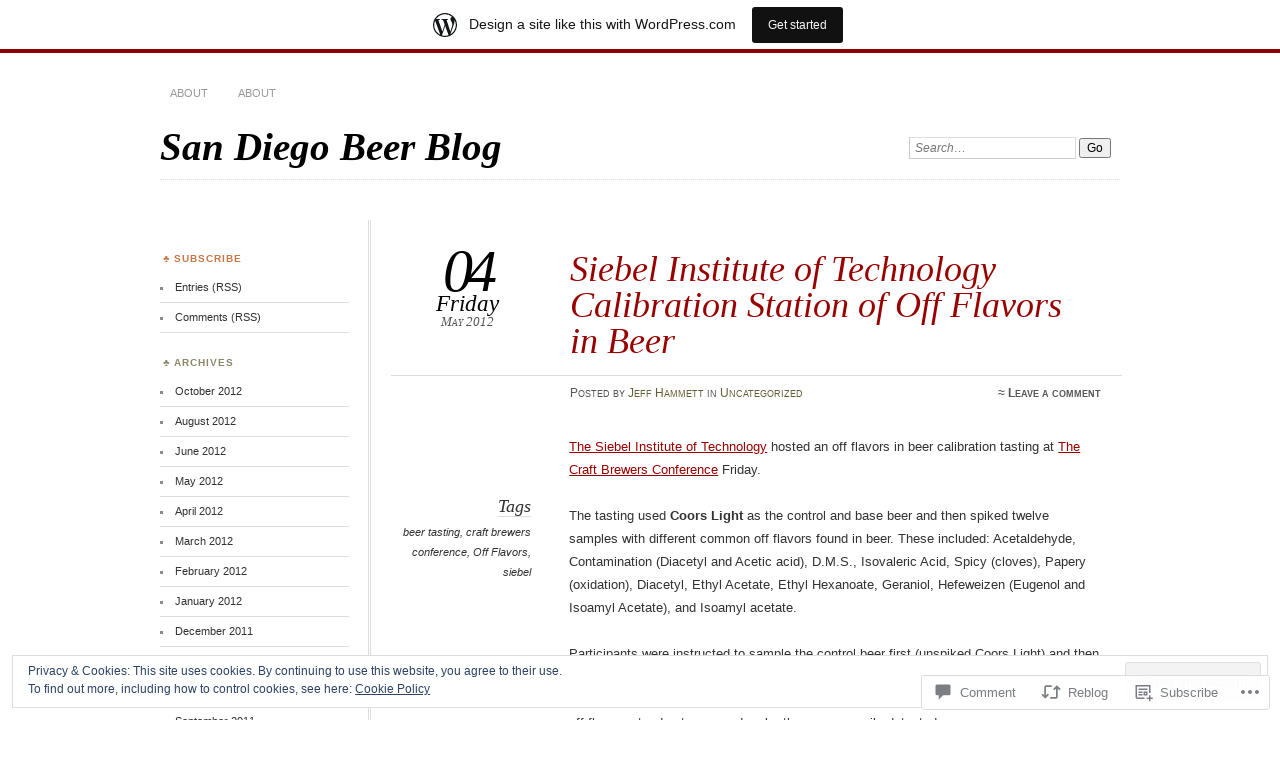

--- FILE ---
content_type: text/html; charset=UTF-8
request_url: https://sandiegobeerblog.wordpress.com/2012/05/04/siebel-institute-of-technology-calibration-station-of-off-flavors-in-beer/
body_size: 25869
content:
<!DOCTYPE html>
<!--[if IE 7]>
<html id="ie7" lang="en">
<![endif]-->
<!--[if IE 8]>
<html id="ie8" lang="en">
<![endif]-->
<!--[if !(IE 7) & !(IE 8)]><!-->
<html lang="en">
<!--<![endif]-->
<head>
<meta charset="UTF-8" />
<meta name="viewport" content="width=device-width" />
<title>Siebel Institute of Technology Calibration Station of Off Flavors in Beer | San Diego Beer Blog</title>
<link rel="profile" href="http://gmpg.org/xfn/11" />
<link rel="pingback" href="https://sandiegobeerblog.wordpress.com/xmlrpc.php" />
<!--[if lt IE 9]>
<script src="https://s0.wp.com/wp-content/themes/pub/chateau/js/html5.js?m=1315596887i" type="text/javascript"></script>
<![endif]-->
<meta name='robots' content='max-image-preview:large' />
<link rel='dns-prefetch' href='//s0.wp.com' />
<link rel='dns-prefetch' href='//widgets.wp.com' />
<link rel='dns-prefetch' href='//af.pubmine.com' />
<link rel="alternate" type="application/rss+xml" title="San Diego Beer Blog &raquo; Feed" href="https://sandiegobeerblog.wordpress.com/feed/" />
<link rel="alternate" type="application/rss+xml" title="San Diego Beer Blog &raquo; Comments Feed" href="https://sandiegobeerblog.wordpress.com/comments/feed/" />
<link rel="alternate" type="application/rss+xml" title="San Diego Beer Blog &raquo; Siebel Institute of Technology Calibration Station of Off Flavors in&nbsp;Beer Comments Feed" href="https://sandiegobeerblog.wordpress.com/2012/05/04/siebel-institute-of-technology-calibration-station-of-off-flavors-in-beer/feed/" />
	<script type="text/javascript">
		/* <![CDATA[ */
		function addLoadEvent(func) {
			var oldonload = window.onload;
			if (typeof window.onload != 'function') {
				window.onload = func;
			} else {
				window.onload = function () {
					oldonload();
					func();
				}
			}
		}
		/* ]]> */
	</script>
	<link crossorigin='anonymous' rel='stylesheet' id='all-css-0-1' href='/_static/??-eJx9jFsKAjEMRTdkjYNS8UNcS2caSqfpg0lKcfdORRQf+BM4ufceaEVNOQkmgVhVoep8YmjeOhQGrGuag0dFpoFgLGQEGViuhNuJeQO/BTNKMVN4MMSc+7GV1vGCXWJVySwf9E9JPuBLfKev+kjZPQfRLAHFJ6dGs8Baff/08SWeh6Me9GF30vv5BiA5ZKI=&cssminify=yes' type='text/css' media='all' />
<style id='wp-emoji-styles-inline-css'>

	img.wp-smiley, img.emoji {
		display: inline !important;
		border: none !important;
		box-shadow: none !important;
		height: 1em !important;
		width: 1em !important;
		margin: 0 0.07em !important;
		vertical-align: -0.1em !important;
		background: none !important;
		padding: 0 !important;
	}
/*# sourceURL=wp-emoji-styles-inline-css */
</style>
<link crossorigin='anonymous' rel='stylesheet' id='all-css-2-1' href='/wp-content/plugins/gutenberg-core/v22.4.0/build/styles/block-library/style.min.css?m=1768935615i&cssminify=yes' type='text/css' media='all' />
<style id='wp-block-library-inline-css'>
.has-text-align-justify {
	text-align:justify;
}
.has-text-align-justify{text-align:justify;}

/*# sourceURL=wp-block-library-inline-css */
</style><style id='global-styles-inline-css'>
:root{--wp--preset--aspect-ratio--square: 1;--wp--preset--aspect-ratio--4-3: 4/3;--wp--preset--aspect-ratio--3-4: 3/4;--wp--preset--aspect-ratio--3-2: 3/2;--wp--preset--aspect-ratio--2-3: 2/3;--wp--preset--aspect-ratio--16-9: 16/9;--wp--preset--aspect-ratio--9-16: 9/16;--wp--preset--color--black: #000000;--wp--preset--color--cyan-bluish-gray: #abb8c3;--wp--preset--color--white: #ffffff;--wp--preset--color--pale-pink: #f78da7;--wp--preset--color--vivid-red: #cf2e2e;--wp--preset--color--luminous-vivid-orange: #ff6900;--wp--preset--color--luminous-vivid-amber: #fcb900;--wp--preset--color--light-green-cyan: #7bdcb5;--wp--preset--color--vivid-green-cyan: #00d084;--wp--preset--color--pale-cyan-blue: #8ed1fc;--wp--preset--color--vivid-cyan-blue: #0693e3;--wp--preset--color--vivid-purple: #9b51e0;--wp--preset--gradient--vivid-cyan-blue-to-vivid-purple: linear-gradient(135deg,rgb(6,147,227) 0%,rgb(155,81,224) 100%);--wp--preset--gradient--light-green-cyan-to-vivid-green-cyan: linear-gradient(135deg,rgb(122,220,180) 0%,rgb(0,208,130) 100%);--wp--preset--gradient--luminous-vivid-amber-to-luminous-vivid-orange: linear-gradient(135deg,rgb(252,185,0) 0%,rgb(255,105,0) 100%);--wp--preset--gradient--luminous-vivid-orange-to-vivid-red: linear-gradient(135deg,rgb(255,105,0) 0%,rgb(207,46,46) 100%);--wp--preset--gradient--very-light-gray-to-cyan-bluish-gray: linear-gradient(135deg,rgb(238,238,238) 0%,rgb(169,184,195) 100%);--wp--preset--gradient--cool-to-warm-spectrum: linear-gradient(135deg,rgb(74,234,220) 0%,rgb(151,120,209) 20%,rgb(207,42,186) 40%,rgb(238,44,130) 60%,rgb(251,105,98) 80%,rgb(254,248,76) 100%);--wp--preset--gradient--blush-light-purple: linear-gradient(135deg,rgb(255,206,236) 0%,rgb(152,150,240) 100%);--wp--preset--gradient--blush-bordeaux: linear-gradient(135deg,rgb(254,205,165) 0%,rgb(254,45,45) 50%,rgb(107,0,62) 100%);--wp--preset--gradient--luminous-dusk: linear-gradient(135deg,rgb(255,203,112) 0%,rgb(199,81,192) 50%,rgb(65,88,208) 100%);--wp--preset--gradient--pale-ocean: linear-gradient(135deg,rgb(255,245,203) 0%,rgb(182,227,212) 50%,rgb(51,167,181) 100%);--wp--preset--gradient--electric-grass: linear-gradient(135deg,rgb(202,248,128) 0%,rgb(113,206,126) 100%);--wp--preset--gradient--midnight: linear-gradient(135deg,rgb(2,3,129) 0%,rgb(40,116,252) 100%);--wp--preset--font-size--small: 13px;--wp--preset--font-size--medium: 20px;--wp--preset--font-size--large: 36px;--wp--preset--font-size--x-large: 42px;--wp--preset--font-family--albert-sans: 'Albert Sans', sans-serif;--wp--preset--font-family--alegreya: Alegreya, serif;--wp--preset--font-family--arvo: Arvo, serif;--wp--preset--font-family--bodoni-moda: 'Bodoni Moda', serif;--wp--preset--font-family--bricolage-grotesque: 'Bricolage Grotesque', sans-serif;--wp--preset--font-family--cabin: Cabin, sans-serif;--wp--preset--font-family--chivo: Chivo, sans-serif;--wp--preset--font-family--commissioner: Commissioner, sans-serif;--wp--preset--font-family--cormorant: Cormorant, serif;--wp--preset--font-family--courier-prime: 'Courier Prime', monospace;--wp--preset--font-family--crimson-pro: 'Crimson Pro', serif;--wp--preset--font-family--dm-mono: 'DM Mono', monospace;--wp--preset--font-family--dm-sans: 'DM Sans', sans-serif;--wp--preset--font-family--dm-serif-display: 'DM Serif Display', serif;--wp--preset--font-family--domine: Domine, serif;--wp--preset--font-family--eb-garamond: 'EB Garamond', serif;--wp--preset--font-family--epilogue: Epilogue, sans-serif;--wp--preset--font-family--fahkwang: Fahkwang, sans-serif;--wp--preset--font-family--figtree: Figtree, sans-serif;--wp--preset--font-family--fira-sans: 'Fira Sans', sans-serif;--wp--preset--font-family--fjalla-one: 'Fjalla One', sans-serif;--wp--preset--font-family--fraunces: Fraunces, serif;--wp--preset--font-family--gabarito: Gabarito, system-ui;--wp--preset--font-family--ibm-plex-mono: 'IBM Plex Mono', monospace;--wp--preset--font-family--ibm-plex-sans: 'IBM Plex Sans', sans-serif;--wp--preset--font-family--ibarra-real-nova: 'Ibarra Real Nova', serif;--wp--preset--font-family--instrument-serif: 'Instrument Serif', serif;--wp--preset--font-family--inter: Inter, sans-serif;--wp--preset--font-family--josefin-sans: 'Josefin Sans', sans-serif;--wp--preset--font-family--jost: Jost, sans-serif;--wp--preset--font-family--libre-baskerville: 'Libre Baskerville', serif;--wp--preset--font-family--libre-franklin: 'Libre Franklin', sans-serif;--wp--preset--font-family--literata: Literata, serif;--wp--preset--font-family--lora: Lora, serif;--wp--preset--font-family--merriweather: Merriweather, serif;--wp--preset--font-family--montserrat: Montserrat, sans-serif;--wp--preset--font-family--newsreader: Newsreader, serif;--wp--preset--font-family--noto-sans-mono: 'Noto Sans Mono', sans-serif;--wp--preset--font-family--nunito: Nunito, sans-serif;--wp--preset--font-family--open-sans: 'Open Sans', sans-serif;--wp--preset--font-family--overpass: Overpass, sans-serif;--wp--preset--font-family--pt-serif: 'PT Serif', serif;--wp--preset--font-family--petrona: Petrona, serif;--wp--preset--font-family--piazzolla: Piazzolla, serif;--wp--preset--font-family--playfair-display: 'Playfair Display', serif;--wp--preset--font-family--plus-jakarta-sans: 'Plus Jakarta Sans', sans-serif;--wp--preset--font-family--poppins: Poppins, sans-serif;--wp--preset--font-family--raleway: Raleway, sans-serif;--wp--preset--font-family--roboto: Roboto, sans-serif;--wp--preset--font-family--roboto-slab: 'Roboto Slab', serif;--wp--preset--font-family--rubik: Rubik, sans-serif;--wp--preset--font-family--rufina: Rufina, serif;--wp--preset--font-family--sora: Sora, sans-serif;--wp--preset--font-family--source-sans-3: 'Source Sans 3', sans-serif;--wp--preset--font-family--source-serif-4: 'Source Serif 4', serif;--wp--preset--font-family--space-mono: 'Space Mono', monospace;--wp--preset--font-family--syne: Syne, sans-serif;--wp--preset--font-family--texturina: Texturina, serif;--wp--preset--font-family--urbanist: Urbanist, sans-serif;--wp--preset--font-family--work-sans: 'Work Sans', sans-serif;--wp--preset--spacing--20: 0.44rem;--wp--preset--spacing--30: 0.67rem;--wp--preset--spacing--40: 1rem;--wp--preset--spacing--50: 1.5rem;--wp--preset--spacing--60: 2.25rem;--wp--preset--spacing--70: 3.38rem;--wp--preset--spacing--80: 5.06rem;--wp--preset--shadow--natural: 6px 6px 9px rgba(0, 0, 0, 0.2);--wp--preset--shadow--deep: 12px 12px 50px rgba(0, 0, 0, 0.4);--wp--preset--shadow--sharp: 6px 6px 0px rgba(0, 0, 0, 0.2);--wp--preset--shadow--outlined: 6px 6px 0px -3px rgb(255, 255, 255), 6px 6px rgb(0, 0, 0);--wp--preset--shadow--crisp: 6px 6px 0px rgb(0, 0, 0);}:where(body) { margin: 0; }:where(.is-layout-flex){gap: 0.5em;}:where(.is-layout-grid){gap: 0.5em;}body .is-layout-flex{display: flex;}.is-layout-flex{flex-wrap: wrap;align-items: center;}.is-layout-flex > :is(*, div){margin: 0;}body .is-layout-grid{display: grid;}.is-layout-grid > :is(*, div){margin: 0;}body{padding-top: 0px;padding-right: 0px;padding-bottom: 0px;padding-left: 0px;}:root :where(.wp-element-button, .wp-block-button__link){background-color: #32373c;border-width: 0;color: #fff;font-family: inherit;font-size: inherit;font-style: inherit;font-weight: inherit;letter-spacing: inherit;line-height: inherit;padding-top: calc(0.667em + 2px);padding-right: calc(1.333em + 2px);padding-bottom: calc(0.667em + 2px);padding-left: calc(1.333em + 2px);text-decoration: none;text-transform: inherit;}.has-black-color{color: var(--wp--preset--color--black) !important;}.has-cyan-bluish-gray-color{color: var(--wp--preset--color--cyan-bluish-gray) !important;}.has-white-color{color: var(--wp--preset--color--white) !important;}.has-pale-pink-color{color: var(--wp--preset--color--pale-pink) !important;}.has-vivid-red-color{color: var(--wp--preset--color--vivid-red) !important;}.has-luminous-vivid-orange-color{color: var(--wp--preset--color--luminous-vivid-orange) !important;}.has-luminous-vivid-amber-color{color: var(--wp--preset--color--luminous-vivid-amber) !important;}.has-light-green-cyan-color{color: var(--wp--preset--color--light-green-cyan) !important;}.has-vivid-green-cyan-color{color: var(--wp--preset--color--vivid-green-cyan) !important;}.has-pale-cyan-blue-color{color: var(--wp--preset--color--pale-cyan-blue) !important;}.has-vivid-cyan-blue-color{color: var(--wp--preset--color--vivid-cyan-blue) !important;}.has-vivid-purple-color{color: var(--wp--preset--color--vivid-purple) !important;}.has-black-background-color{background-color: var(--wp--preset--color--black) !important;}.has-cyan-bluish-gray-background-color{background-color: var(--wp--preset--color--cyan-bluish-gray) !important;}.has-white-background-color{background-color: var(--wp--preset--color--white) !important;}.has-pale-pink-background-color{background-color: var(--wp--preset--color--pale-pink) !important;}.has-vivid-red-background-color{background-color: var(--wp--preset--color--vivid-red) !important;}.has-luminous-vivid-orange-background-color{background-color: var(--wp--preset--color--luminous-vivid-orange) !important;}.has-luminous-vivid-amber-background-color{background-color: var(--wp--preset--color--luminous-vivid-amber) !important;}.has-light-green-cyan-background-color{background-color: var(--wp--preset--color--light-green-cyan) !important;}.has-vivid-green-cyan-background-color{background-color: var(--wp--preset--color--vivid-green-cyan) !important;}.has-pale-cyan-blue-background-color{background-color: var(--wp--preset--color--pale-cyan-blue) !important;}.has-vivid-cyan-blue-background-color{background-color: var(--wp--preset--color--vivid-cyan-blue) !important;}.has-vivid-purple-background-color{background-color: var(--wp--preset--color--vivid-purple) !important;}.has-black-border-color{border-color: var(--wp--preset--color--black) !important;}.has-cyan-bluish-gray-border-color{border-color: var(--wp--preset--color--cyan-bluish-gray) !important;}.has-white-border-color{border-color: var(--wp--preset--color--white) !important;}.has-pale-pink-border-color{border-color: var(--wp--preset--color--pale-pink) !important;}.has-vivid-red-border-color{border-color: var(--wp--preset--color--vivid-red) !important;}.has-luminous-vivid-orange-border-color{border-color: var(--wp--preset--color--luminous-vivid-orange) !important;}.has-luminous-vivid-amber-border-color{border-color: var(--wp--preset--color--luminous-vivid-amber) !important;}.has-light-green-cyan-border-color{border-color: var(--wp--preset--color--light-green-cyan) !important;}.has-vivid-green-cyan-border-color{border-color: var(--wp--preset--color--vivid-green-cyan) !important;}.has-pale-cyan-blue-border-color{border-color: var(--wp--preset--color--pale-cyan-blue) !important;}.has-vivid-cyan-blue-border-color{border-color: var(--wp--preset--color--vivid-cyan-blue) !important;}.has-vivid-purple-border-color{border-color: var(--wp--preset--color--vivid-purple) !important;}.has-vivid-cyan-blue-to-vivid-purple-gradient-background{background: var(--wp--preset--gradient--vivid-cyan-blue-to-vivid-purple) !important;}.has-light-green-cyan-to-vivid-green-cyan-gradient-background{background: var(--wp--preset--gradient--light-green-cyan-to-vivid-green-cyan) !important;}.has-luminous-vivid-amber-to-luminous-vivid-orange-gradient-background{background: var(--wp--preset--gradient--luminous-vivid-amber-to-luminous-vivid-orange) !important;}.has-luminous-vivid-orange-to-vivid-red-gradient-background{background: var(--wp--preset--gradient--luminous-vivid-orange-to-vivid-red) !important;}.has-very-light-gray-to-cyan-bluish-gray-gradient-background{background: var(--wp--preset--gradient--very-light-gray-to-cyan-bluish-gray) !important;}.has-cool-to-warm-spectrum-gradient-background{background: var(--wp--preset--gradient--cool-to-warm-spectrum) !important;}.has-blush-light-purple-gradient-background{background: var(--wp--preset--gradient--blush-light-purple) !important;}.has-blush-bordeaux-gradient-background{background: var(--wp--preset--gradient--blush-bordeaux) !important;}.has-luminous-dusk-gradient-background{background: var(--wp--preset--gradient--luminous-dusk) !important;}.has-pale-ocean-gradient-background{background: var(--wp--preset--gradient--pale-ocean) !important;}.has-electric-grass-gradient-background{background: var(--wp--preset--gradient--electric-grass) !important;}.has-midnight-gradient-background{background: var(--wp--preset--gradient--midnight) !important;}.has-small-font-size{font-size: var(--wp--preset--font-size--small) !important;}.has-medium-font-size{font-size: var(--wp--preset--font-size--medium) !important;}.has-large-font-size{font-size: var(--wp--preset--font-size--large) !important;}.has-x-large-font-size{font-size: var(--wp--preset--font-size--x-large) !important;}.has-albert-sans-font-family{font-family: var(--wp--preset--font-family--albert-sans) !important;}.has-alegreya-font-family{font-family: var(--wp--preset--font-family--alegreya) !important;}.has-arvo-font-family{font-family: var(--wp--preset--font-family--arvo) !important;}.has-bodoni-moda-font-family{font-family: var(--wp--preset--font-family--bodoni-moda) !important;}.has-bricolage-grotesque-font-family{font-family: var(--wp--preset--font-family--bricolage-grotesque) !important;}.has-cabin-font-family{font-family: var(--wp--preset--font-family--cabin) !important;}.has-chivo-font-family{font-family: var(--wp--preset--font-family--chivo) !important;}.has-commissioner-font-family{font-family: var(--wp--preset--font-family--commissioner) !important;}.has-cormorant-font-family{font-family: var(--wp--preset--font-family--cormorant) !important;}.has-courier-prime-font-family{font-family: var(--wp--preset--font-family--courier-prime) !important;}.has-crimson-pro-font-family{font-family: var(--wp--preset--font-family--crimson-pro) !important;}.has-dm-mono-font-family{font-family: var(--wp--preset--font-family--dm-mono) !important;}.has-dm-sans-font-family{font-family: var(--wp--preset--font-family--dm-sans) !important;}.has-dm-serif-display-font-family{font-family: var(--wp--preset--font-family--dm-serif-display) !important;}.has-domine-font-family{font-family: var(--wp--preset--font-family--domine) !important;}.has-eb-garamond-font-family{font-family: var(--wp--preset--font-family--eb-garamond) !important;}.has-epilogue-font-family{font-family: var(--wp--preset--font-family--epilogue) !important;}.has-fahkwang-font-family{font-family: var(--wp--preset--font-family--fahkwang) !important;}.has-figtree-font-family{font-family: var(--wp--preset--font-family--figtree) !important;}.has-fira-sans-font-family{font-family: var(--wp--preset--font-family--fira-sans) !important;}.has-fjalla-one-font-family{font-family: var(--wp--preset--font-family--fjalla-one) !important;}.has-fraunces-font-family{font-family: var(--wp--preset--font-family--fraunces) !important;}.has-gabarito-font-family{font-family: var(--wp--preset--font-family--gabarito) !important;}.has-ibm-plex-mono-font-family{font-family: var(--wp--preset--font-family--ibm-plex-mono) !important;}.has-ibm-plex-sans-font-family{font-family: var(--wp--preset--font-family--ibm-plex-sans) !important;}.has-ibarra-real-nova-font-family{font-family: var(--wp--preset--font-family--ibarra-real-nova) !important;}.has-instrument-serif-font-family{font-family: var(--wp--preset--font-family--instrument-serif) !important;}.has-inter-font-family{font-family: var(--wp--preset--font-family--inter) !important;}.has-josefin-sans-font-family{font-family: var(--wp--preset--font-family--josefin-sans) !important;}.has-jost-font-family{font-family: var(--wp--preset--font-family--jost) !important;}.has-libre-baskerville-font-family{font-family: var(--wp--preset--font-family--libre-baskerville) !important;}.has-libre-franklin-font-family{font-family: var(--wp--preset--font-family--libre-franklin) !important;}.has-literata-font-family{font-family: var(--wp--preset--font-family--literata) !important;}.has-lora-font-family{font-family: var(--wp--preset--font-family--lora) !important;}.has-merriweather-font-family{font-family: var(--wp--preset--font-family--merriweather) !important;}.has-montserrat-font-family{font-family: var(--wp--preset--font-family--montserrat) !important;}.has-newsreader-font-family{font-family: var(--wp--preset--font-family--newsreader) !important;}.has-noto-sans-mono-font-family{font-family: var(--wp--preset--font-family--noto-sans-mono) !important;}.has-nunito-font-family{font-family: var(--wp--preset--font-family--nunito) !important;}.has-open-sans-font-family{font-family: var(--wp--preset--font-family--open-sans) !important;}.has-overpass-font-family{font-family: var(--wp--preset--font-family--overpass) !important;}.has-pt-serif-font-family{font-family: var(--wp--preset--font-family--pt-serif) !important;}.has-petrona-font-family{font-family: var(--wp--preset--font-family--petrona) !important;}.has-piazzolla-font-family{font-family: var(--wp--preset--font-family--piazzolla) !important;}.has-playfair-display-font-family{font-family: var(--wp--preset--font-family--playfair-display) !important;}.has-plus-jakarta-sans-font-family{font-family: var(--wp--preset--font-family--plus-jakarta-sans) !important;}.has-poppins-font-family{font-family: var(--wp--preset--font-family--poppins) !important;}.has-raleway-font-family{font-family: var(--wp--preset--font-family--raleway) !important;}.has-roboto-font-family{font-family: var(--wp--preset--font-family--roboto) !important;}.has-roboto-slab-font-family{font-family: var(--wp--preset--font-family--roboto-slab) !important;}.has-rubik-font-family{font-family: var(--wp--preset--font-family--rubik) !important;}.has-rufina-font-family{font-family: var(--wp--preset--font-family--rufina) !important;}.has-sora-font-family{font-family: var(--wp--preset--font-family--sora) !important;}.has-source-sans-3-font-family{font-family: var(--wp--preset--font-family--source-sans-3) !important;}.has-source-serif-4-font-family{font-family: var(--wp--preset--font-family--source-serif-4) !important;}.has-space-mono-font-family{font-family: var(--wp--preset--font-family--space-mono) !important;}.has-syne-font-family{font-family: var(--wp--preset--font-family--syne) !important;}.has-texturina-font-family{font-family: var(--wp--preset--font-family--texturina) !important;}.has-urbanist-font-family{font-family: var(--wp--preset--font-family--urbanist) !important;}.has-work-sans-font-family{font-family: var(--wp--preset--font-family--work-sans) !important;}
/*# sourceURL=global-styles-inline-css */
</style>

<style id='classic-theme-styles-inline-css'>
.wp-block-button__link{background-color:#32373c;border-radius:9999px;box-shadow:none;color:#fff;font-size:1.125em;padding:calc(.667em + 2px) calc(1.333em + 2px);text-decoration:none}.wp-block-file__button{background:#32373c;color:#fff}.wp-block-accordion-heading{margin:0}.wp-block-accordion-heading__toggle{background-color:inherit!important;color:inherit!important}.wp-block-accordion-heading__toggle:not(:focus-visible){outline:none}.wp-block-accordion-heading__toggle:focus,.wp-block-accordion-heading__toggle:hover{background-color:inherit!important;border:none;box-shadow:none;color:inherit;padding:var(--wp--preset--spacing--20,1em) 0;text-decoration:none}.wp-block-accordion-heading__toggle:focus-visible{outline:auto;outline-offset:0}
/*# sourceURL=/wp-content/plugins/gutenberg-core/v22.4.0/build/styles/block-library/classic.min.css */
</style>
<link crossorigin='anonymous' rel='stylesheet' id='all-css-4-1' href='/_static/??-eJx9jskOwjAMRH+IYPblgPgUlMWClDqJYqf9fVxVXABxseSZefbAWIzPSTAJUDOlb/eYGHyuqDoVK6AJwhAt9kgaW3rmBfzGxqKMca5UZDY6KTYy8lCQ/3EdSrH+aVSaT8wGUM7pbd4GTCFXsE0yWZHovzDg6sG12AcYsDp9reLUmT/3qcyVLuvj4bRd7fbnTfcCmvdj7g==&cssminify=yes' type='text/css' media='all' />
<link rel='stylesheet' id='verbum-gutenberg-css-css' href='https://widgets.wp.com/verbum-block-editor/block-editor.css?ver=1738686361' media='all' />
<link crossorigin='anonymous' rel='stylesheet' id='all-css-6-1' href='/_static/??-eJx9i9EKwjAMAH/IGOZk4oP4LV2IXSVNypoy9vdOfFGEvd3BHS4FyNRZHX3izBVLG5Gm4BwaVl+Fj1TrAffDpPSJYSlk+W/JDYq0mLTizKNY3DDiVn3p3hTZQIyCJ9MfgYeENL/Xe751l3M3XPv+NDxf5D5QTQ==&cssminify=yes' type='text/css' media='all' />
<link crossorigin='anonymous' rel='stylesheet' id='print-css-7-1' href='/wp-content/mu-plugins/global-print/global-print.css?m=1465851035i&cssminify=yes' type='text/css' media='print' />
<style id='jetpack-global-styles-frontend-style-inline-css'>
:root { --font-headings: unset; --font-base: unset; --font-headings-default: -apple-system,BlinkMacSystemFont,"Segoe UI",Roboto,Oxygen-Sans,Ubuntu,Cantarell,"Helvetica Neue",sans-serif; --font-base-default: -apple-system,BlinkMacSystemFont,"Segoe UI",Roboto,Oxygen-Sans,Ubuntu,Cantarell,"Helvetica Neue",sans-serif;}
/*# sourceURL=jetpack-global-styles-frontend-style-inline-css */
</style>
<link crossorigin='anonymous' rel='stylesheet' id='all-css-10-1' href='/_static/??-eJyNjcEKwjAQRH/IuFRT6kX8FNkmS5K6yQY3Qfx7bfEiXrwM82B4A49qnJRGpUHupnIPqSgs1Cq624chi6zhO5OCRryTR++fW00l7J3qDv43XVNxoOISsmEJol/wY2uR8vs3WggsM/I6uOTzMI3Hw8lOg11eUT1JKA==&cssminify=yes' type='text/css' media='all' />
<script type="text/javascript" id="jetpack_related-posts-js-extra">
/* <![CDATA[ */
var related_posts_js_options = {"post_heading":"h4"};
//# sourceURL=jetpack_related-posts-js-extra
/* ]]> */
</script>
<script type="text/javascript" id="wpcom-actionbar-placeholder-js-extra">
/* <![CDATA[ */
var actionbardata = {"siteID":"65399795","postID":"1211","siteURL":"https://sandiegobeerblog.wordpress.com","xhrURL":"https://sandiegobeerblog.wordpress.com/wp-admin/admin-ajax.php","nonce":"599d797d32","isLoggedIn":"","statusMessage":"","subsEmailDefault":"instantly","proxyScriptUrl":"https://s0.wp.com/wp-content/js/wpcom-proxy-request.js?m=1513050504i&amp;ver=20211021","shortlink":"https://wp.me/p4qptp-jx","i18n":{"followedText":"New posts from this site will now appear in your \u003Ca href=\"https://wordpress.com/reader\"\u003EReader\u003C/a\u003E","foldBar":"Collapse this bar","unfoldBar":"Expand this bar","shortLinkCopied":"Shortlink copied to clipboard."}};
//# sourceURL=wpcom-actionbar-placeholder-js-extra
/* ]]> */
</script>
<script type="text/javascript" id="jetpack-mu-wpcom-settings-js-before">
/* <![CDATA[ */
var JETPACK_MU_WPCOM_SETTINGS = {"assetsUrl":"https://s0.wp.com/wp-content/mu-plugins/jetpack-mu-wpcom-plugin/moon/jetpack_vendor/automattic/jetpack-mu-wpcom/src/build/"};
//# sourceURL=jetpack-mu-wpcom-settings-js-before
/* ]]> */
</script>
<script crossorigin='anonymous' type='text/javascript'  src='/_static/??-eJxdjd0KwjAMhV/ILHNQvRIfRbq2jNY2CU236du7gYh6dfg4f7gKOKYWqGGZQfI8RVJMoYl19zdjYSa8RXI4zjF7rCHbFjwIa9Nf6kqkLukBv4bTlskNpPLj+e+NmafP7crVW6/gslUNuhddEVyGXYCYYPJSt4lruRzPxvT9aRhMegHKMEgx'></script>
<script type="text/javascript" id="rlt-proxy-js-after">
/* <![CDATA[ */
	rltInitialize( {"token":null,"iframeOrigins":["https:\/\/widgets.wp.com"]} );
//# sourceURL=rlt-proxy-js-after
/* ]]> */
</script>
<link rel="EditURI" type="application/rsd+xml" title="RSD" href="https://sandiegobeerblog.wordpress.com/xmlrpc.php?rsd" />
<meta name="generator" content="WordPress.com" />
<link rel="canonical" href="https://sandiegobeerblog.wordpress.com/2012/05/04/siebel-institute-of-technology-calibration-station-of-off-flavors-in-beer/" />
<link rel='shortlink' href='https://wp.me/p4qptp-jx' />
<link rel="alternate" type="application/json+oembed" href="https://public-api.wordpress.com/oembed/?format=json&amp;url=https%3A%2F%2Fsandiegobeerblog.wordpress.com%2F2012%2F05%2F04%2Fsiebel-institute-of-technology-calibration-station-of-off-flavors-in-beer%2F&amp;for=wpcom-auto-discovery" /><link rel="alternate" type="application/xml+oembed" href="https://public-api.wordpress.com/oembed/?format=xml&amp;url=https%3A%2F%2Fsandiegobeerblog.wordpress.com%2F2012%2F05%2F04%2Fsiebel-institute-of-technology-calibration-station-of-off-flavors-in-beer%2F&amp;for=wpcom-auto-discovery" />
<!-- Jetpack Open Graph Tags -->
<meta property="og:type" content="article" />
<meta property="og:title" content="Siebel Institute of Technology Calibration Station of Off Flavors in Beer" />
<meta property="og:url" content="https://sandiegobeerblog.wordpress.com/2012/05/04/siebel-institute-of-technology-calibration-station-of-off-flavors-in-beer/" />
<meta property="og:description" content="The Siebel Institute of Technology hosted an off flavors in beer calibration tasting at The Craft Brewers Conference Friday. The tasting used Coors Light as the control and base beer and then spike…" />
<meta property="article:published_time" content="2012-05-04T19:23:09+00:00" />
<meta property="article:modified_time" content="2012-05-04T19:23:09+00:00" />
<meta property="og:site_name" content="San Diego Beer Blog" />
<meta property="og:image" content="https://sandiegobeerblog.wordpress.com/wp-content/uploads/2012/05/20120504-122828.jpg" />
<meta property="og:image:alt" content="20120504-122828.jpg" />
<meta property="og:locale" content="en_US" />
<meta property="fb:app_id" content="249643311490" />
<meta property="article:publisher" content="https://www.facebook.com/WordPresscom" />
<meta name="twitter:text:title" content="Siebel Institute of Technology Calibration Station of Off Flavors in&nbsp;Beer" />
<meta name="twitter:image" content="https://sandiegobeerblog.wordpress.com/wp-content/uploads/2012/05/20120504-122828.jpg?w=144" />
<meta name="twitter:image:alt" content="20120504-122828.jpg" />
<meta name="twitter:card" content="summary" />

<!-- End Jetpack Open Graph Tags -->
<link rel="shortcut icon" type="image/x-icon" href="https://s0.wp.com/i/favicon.ico?m=1713425267i" sizes="16x16 24x24 32x32 48x48" />
<link rel="icon" type="image/x-icon" href="https://s0.wp.com/i/favicon.ico?m=1713425267i" sizes="16x16 24x24 32x32 48x48" />
<link rel="apple-touch-icon" href="https://s0.wp.com/i/webclip.png?m=1713868326i" />
<link rel='openid.server' href='https://sandiegobeerblog.wordpress.com/?openidserver=1' />
<link rel='openid.delegate' href='https://sandiegobeerblog.wordpress.com/' />
<link rel="search" type="application/opensearchdescription+xml" href="https://sandiegobeerblog.wordpress.com/osd.xml" title="San Diego Beer Blog" />
<link rel="search" type="application/opensearchdescription+xml" href="https://s1.wp.com/opensearch.xml" title="WordPress.com" />
<style type="text/css">.recentcomments a{display:inline !important;padding:0 !important;margin:0 !important;}</style>		<style type="text/css">
			.recentcomments a {
				display: inline !important;
				padding: 0 !important;
				margin: 0 !important;
			}

			table.recentcommentsavatartop img.avatar, table.recentcommentsavatarend img.avatar {
				border: 0px;
				margin: 0;
			}

			table.recentcommentsavatartop a, table.recentcommentsavatarend a {
				border: 0px !important;
				background-color: transparent !important;
			}

			td.recentcommentsavatarend, td.recentcommentsavatartop {
				padding: 0px 0px 1px 0px;
				margin: 0px;
			}

			td.recentcommentstextend {
				border: none !important;
				padding: 0px 0px 2px 10px;
			}

			.rtl td.recentcommentstextend {
				padding: 0px 10px 2px 0px;
			}

			td.recentcommentstexttop {
				border: none;
				padding: 0px 0px 0px 10px;
			}

			.rtl td.recentcommentstexttop {
				padding: 0px 10px 0px 0px;
			}
		</style>
		<meta name="description" content="The Siebel Institute of Technology hosted an off flavors in beer calibration tasting at The Craft Brewers Conference Friday. The tasting used Coors Light as the control and base beer and then spiked twelve samples with different common off flavors found in beer. These included: Acetaldehyde, Contamination (Diacetyl and Acetic acid), D.M.S., Isovaleric Acid, Spicy&hellip;" />
<script type="text/javascript">
/* <![CDATA[ */
var wa_client = {}; wa_client.cmd = []; wa_client.config = { 'blog_id': 65399795, 'blog_language': 'en', 'is_wordads': false, 'hosting_type': 0, 'afp_account_id': null, 'afp_host_id': 5038568878849053, 'theme': 'pub/chateau', '_': { 'title': 'Advertisement', 'privacy_settings': 'Privacy Settings' }, 'formats': [ 'inline', 'belowpost', 'bottom_sticky', 'sidebar_sticky_right', 'sidebar', 'gutenberg_rectangle', 'gutenberg_leaderboard', 'gutenberg_mobile_leaderboard', 'gutenberg_skyscraper' ] };
/* ]]> */
</script>
		<script type="text/javascript">

			window.doNotSellCallback = function() {

				var linkElements = [
					'a[href="https://wordpress.com/?ref=footer_blog"]',
					'a[href="https://wordpress.com/?ref=footer_website"]',
					'a[href="https://wordpress.com/?ref=vertical_footer"]',
					'a[href^="https://wordpress.com/?ref=footer_segment_"]',
				].join(',');

				var dnsLink = document.createElement( 'a' );
				dnsLink.href = 'https://wordpress.com/advertising-program-optout/';
				dnsLink.classList.add( 'do-not-sell-link' );
				dnsLink.rel = 'nofollow';
				dnsLink.style.marginLeft = '0.5em';
				dnsLink.textContent = 'Do Not Sell or Share My Personal Information';

				var creditLinks = document.querySelectorAll( linkElements );

				if ( 0 === creditLinks.length ) {
					return false;
				}

				Array.prototype.forEach.call( creditLinks, function( el ) {
					el.insertAdjacentElement( 'afterend', dnsLink );
				});

				return true;
			};

		</script>
		<script type="text/javascript">
	window.google_analytics_uacct = "UA-52447-2";
</script>

<script type="text/javascript">
	var _gaq = _gaq || [];
	_gaq.push(['_setAccount', 'UA-52447-2']);
	_gaq.push(['_gat._anonymizeIp']);
	_gaq.push(['_setDomainName', 'wordpress.com']);
	_gaq.push(['_initData']);
	_gaq.push(['_trackPageview']);

	(function() {
		var ga = document.createElement('script'); ga.type = 'text/javascript'; ga.async = true;
		ga.src = ('https:' == document.location.protocol ? 'https://ssl' : 'http://www') + '.google-analytics.com/ga.js';
		(document.getElementsByTagName('head')[0] || document.getElementsByTagName('body')[0]).appendChild(ga);
	})();
</script>
</head>

<body class="wp-singular post-template-default single single-post postid-1211 single-format-standard wp-theme-pubchateau customizer-styles-applied two-column sidebar-content jetpack-reblog-enabled has-marketing-bar has-marketing-bar-theme-chateau">
<div id="page" class="hfeed">
		<div id="page-inner">
		<header id="branding" role="banner">
			<nav id="menu" role="navigation">
				<ul class="menu clear-fix">
<li class="page_item page-item-1"><a href="https://sandiegobeerblog.wordpress.com/about/">About</a></li>
<li class="page_item page-item-982"><a href="https://sandiegobeerblog.wordpress.com/about-2/">About</a></li>
</ul>
			</nav><!-- end #menu -->

			<div id="main-title">
				<hgroup>
					<h1 id="site-title"><a href="https://sandiegobeerblog.wordpress.com/" title="San Diego Beer Blog" rel="home">San Diego Beer Blog</a></h1>
									</hgroup>
			</div><!-- end #main-title -->

							<div id="search">
					
<form method="get" action="https://sandiegobeerblog.wordpress.com//" >
	<div>
		<label for="s" class="assistive-text">Search:</label>
		<input type="text" value="Search&hellip;" name="s" id="s" onfocus="this.value=''" />
		<input type="submit" name="search" value="Go" />
	</div>
</form>
				</div><!-- end #search -->
			
			<div id="main-image">
						</div><!-- end #main-image -->
		</header><!-- #branding -->
		<div id="main" class="clear-fix">

	<div id="primary">
		<div id="content" class="clear-fix">

		
			<article id="post-1211" class="post-1211 post type-post status-publish format-standard hentry category-uncategorized tag-beer-tasting tag-craft-brewers-conference tag-off-flavors tag-siebel">
	<header class="post-title">
				<h1>Siebel Institute of Technology Calibration Station of Off Flavors in&nbsp;Beer</h1>			<a href="https://sandiegobeerblog.wordpress.com/2012/05/04/siebel-institute-of-technology-calibration-station-of-off-flavors-in-beer/" class="post-permalink">		<p class="post-date">
			<strong>04</strong>
			<em>Friday</em>
			<span>May 2012</span>
		</p>
	</a>
	<div class="post-info clear-fix">
		<p>
			Posted <span class="by-author"> by <span class="author vcard"><a class="url fn n" href="https://sandiegobeerblog.wordpress.com/author/jeffhammett/" title="View all posts by Jeff Hammett" rel="author">Jeff Hammett</a></span></span> in <a href="https://sandiegobeerblog.wordpress.com/category/uncategorized/" rel="category tag">Uncategorized</a>		</p>
		<p class="post-com-count">
			<strong>&asymp; <a href="https://sandiegobeerblog.wordpress.com/2012/05/04/siebel-institute-of-technology-calibration-station-of-off-flavors-in-beer/#respond">Leave a comment</a></strong>
		</p>
	</div><!-- end .post-info -->
	</header><!-- end .post-title -->

	<div class="post-content clear-fix">
			<div class="post-extras">
				<p><strong>Tags</strong></p><p><a href="https://sandiegobeerblog.wordpress.com/tag/beer-tasting/" rel="tag">beer tasting</a>, <a href="https://sandiegobeerblog.wordpress.com/tag/craft-brewers-conference/" rel="tag">craft brewers conference</a>, <a href="https://sandiegobeerblog.wordpress.com/tag/off-flavors/" rel="tag">Off Flavors</a>, <a href="https://sandiegobeerblog.wordpress.com/tag/siebel/" rel="tag">siebel</a></p>	</div><!-- end .post-extras -->

		<div class="post-entry">
			<p><a href="http://www.siebelinstitute.com/">The Siebel Institute of Technology</a> hosted an off flavors in beer calibration tasting at <a href="http://www.craftbrewersconference.com/">The Craft Brewers Conference</a> Friday.</p>
<p>The tasting used <strong>Coors Light</strong> as the control and base beer and then spiked twelve samples with different common off flavors found in beer. These included: Acetaldehyde, Contamination (Diacetyl and Acetic acid), D.M.S., Isovaleric Acid, Spicy (cloves), Papery (oxidation), Diacetyl, Ethyl Acetate, Ethyl Hexanoate, Geraniol, Hefeweizen (Eugenol and Isoamyl Acetate), and Isoamyl acetate.</p>
<p>Participants were instructed to sample the control beer first (unspiked Coors Light) and then move on to the spiked samples. Attention should be paid to smell, taste and mouthfeel with each of the spiked samples. The levels for the spiked samples were fairly high to help the off flavors stand out more and make them more easily detected.</p>
<p>For my part I was easily able to smell and taste the off flavors in all but one of the spiked samples. It turns out I&#8217;m not very susceptible to D.M.S. sticking my nose in the glass for a good whiff and then tasting there was a very slight difference, a dry sort of bland taste, but it wasn&#8217;t easy for me to pick up on. I even resorted to getting a second glass with the control beer in it to smell and taste side by side but the two samples were almost (but not quite) identical to me. In a commercial beer where D.M.S. might show up in lower amounts without a control sample I don&#8217;t think I would be able to detect it.</p>
<p>As strictly a beer drinker that might not be such a bad thing, but as a homebrewer and someone that likes to critically evaluate beer it could be a problem. With this knowledge that it is hard for me to detect D.M.S. I can work on improving my ability to taste it through more sampling and analysis.</p>
<p>On the other end of the spectrum the Isovaleric Acid spiked sample was one of the worst thing I&#8217;ve ever tasted. The description of sweat socks and cheesy held true for both the smell and taste, it was repulsive. I&#8217;m happy to say I&#8217;ve never had a commercial beer contaminated this badly with Isovaleric Acid, and hope I never do.</p>
<p>This was my first time doing a comprehensive off flavor tasting and I highly recommend it to anyone interested in craft beer.</p>
<p>The Siebel Institute offers classes on off flavors as well as <a href="http://www.siebelinstitute.com/products-a-books/sensory-training-kits?page=shop.product_details&amp;flypage=flypage.tpl&amp;product_id=17&amp;category_id=6">kits one can purchase to spike beers with off flavors on their own.</a></p>
<p><a href="https://sandiegobeerblog.wordpress.com/wp-content/uploads/2012/05/20120504-122828.jpg"><img src="https://sandiegobeerblog.wordpress.com/wp-content/uploads/2012/05/20120504-122828.jpg?w=529" alt="20120504-122828.jpg" class="alignnone size-full" /></a></p>
<p><a href="https://sandiegobeerblog.wordpress.com/wp-content/uploads/2012/05/20120504-122841.jpg"><img src="https://sandiegobeerblog.wordpress.com/wp-content/uploads/2012/05/20120504-122841.jpg?w=529" alt="20120504-122841.jpg" class="alignnone size-full" /></a></p>
<div id="atatags-370373-697444e2cd0d3">
		<script type="text/javascript">
			__ATA = window.__ATA || {};
			__ATA.cmd = window.__ATA.cmd || [];
			__ATA.cmd.push(function() {
				__ATA.initVideoSlot('atatags-370373-697444e2cd0d3', {
					sectionId: '370373',
					format: 'inread'
				});
			});
		</script>
	</div><span id="wordads-inline-marker" style="display: none;"></span><div id="jp-post-flair" class="sharedaddy sd-like-enabled sd-sharing-enabled"><div class="sharedaddy sd-sharing-enabled"><div class="robots-nocontent sd-block sd-social sd-social-icon-text sd-sharing"><h3 class="sd-title">Share this:</h3><div class="sd-content"><ul><li class="share-twitter"><a rel="nofollow noopener noreferrer"
				data-shared="sharing-twitter-1211"
				class="share-twitter sd-button share-icon"
				href="https://sandiegobeerblog.wordpress.com/2012/05/04/siebel-institute-of-technology-calibration-station-of-off-flavors-in-beer/?share=twitter"
				target="_blank"
				aria-labelledby="sharing-twitter-1211"
				>
				<span id="sharing-twitter-1211" hidden>Share on X (Opens in new window)</span>
				<span>X</span>
			</a></li><li class="share-facebook"><a rel="nofollow noopener noreferrer"
				data-shared="sharing-facebook-1211"
				class="share-facebook sd-button share-icon"
				href="https://sandiegobeerblog.wordpress.com/2012/05/04/siebel-institute-of-technology-calibration-station-of-off-flavors-in-beer/?share=facebook"
				target="_blank"
				aria-labelledby="sharing-facebook-1211"
				>
				<span id="sharing-facebook-1211" hidden>Share on Facebook (Opens in new window)</span>
				<span>Facebook</span>
			</a></li><li class="share-end"></li></ul></div></div></div><div class='sharedaddy sd-block sd-like jetpack-likes-widget-wrapper jetpack-likes-widget-unloaded' id='like-post-wrapper-65399795-1211-697444e2cd6ac' data-src='//widgets.wp.com/likes/index.html?ver=20260124#blog_id=65399795&amp;post_id=1211&amp;origin=sandiegobeerblog.wordpress.com&amp;obj_id=65399795-1211-697444e2cd6ac' data-name='like-post-frame-65399795-1211-697444e2cd6ac' data-title='Like or Reblog'><div class='likes-widget-placeholder post-likes-widget-placeholder' style='height: 55px;'><span class='button'><span>Like</span></span> <span class='loading'>Loading...</span></div><span class='sd-text-color'></span><a class='sd-link-color'></a></div>
<div id='jp-relatedposts' class='jp-relatedposts' >
	<h3 class="jp-relatedposts-headline"><em>Related</em></h3>
</div></div>					</div><!-- end .post-entry -->
	</div><!-- end .post-content -->

	</article><!-- #post-1211 -->

			<nav id="nav-below" class="clear-fix">
				<h1 class="assistive-text">Post navigation</h1>
				<span class="nav-previous"><a href="https://sandiegobeerblog.wordpress.com/2012/05/03/wheres-waldo-cbc-edition/" rel="prev">&larr; Previous post</a></span>
				<span class="nav-next"><a href="https://sandiegobeerblog.wordpress.com/2012/05/23/san-diego-beer-news-roundup-2/" rel="next">Next post &rarr;</a></span>
			</nav><!-- #nav-below -->

			<div id="comments">
	
	
	
		<div id="respond" class="comment-respond">
		<h3 id="reply-title" class="comment-reply-title">Leave a comment <small><a rel="nofollow" id="cancel-comment-reply-link" href="/2012/05/04/siebel-institute-of-technology-calibration-station-of-off-flavors-in-beer/#respond" style="display:none;">Cancel reply</a></small></h3><form action="https://sandiegobeerblog.wordpress.com/wp-comments-post.php" method="post" id="commentform" class="comment-form">


<div class="comment-form__verbum transparent"></div><div class="verbum-form-meta"><input type='hidden' name='comment_post_ID' value='1211' id='comment_post_ID' />
<input type='hidden' name='comment_parent' id='comment_parent' value='0' />

			<input type="hidden" name="highlander_comment_nonce" id="highlander_comment_nonce" value="381428c661" />
			<input type="hidden" name="verbum_show_subscription_modal" value="" /></div><p style="display: none;"><input type="hidden" id="akismet_comment_nonce" name="akismet_comment_nonce" value="947124237e" /></p><p style="display: none !important;" class="akismet-fields-container" data-prefix="ak_"><label>&#916;<textarea name="ak_hp_textarea" cols="45" rows="8" maxlength="100"></textarea></label><input type="hidden" id="ak_js_1" name="ak_js" value="124"/><script type="text/javascript">
/* <![CDATA[ */
document.getElementById( "ak_js_1" ).setAttribute( "value", ( new Date() ).getTime() );
/* ]]> */
</script>
</p></form>	</div><!-- #respond -->
	
</div><!-- #comments -->

		
		</div><!-- end #content -->
	</div><!-- end #primary -->

	
	<div id="secondary" class="widget-area" role="complementary">
		
		
			<aside id="subscribe-item" class="sidebar-widget">
				<h1 class="widget-title">Subscribe</h1>
				<ul>
					<li><a href="https://sandiegobeerblog.wordpress.com/feed/" title="Subscribe to Entries (RSS)">Entries (RSS)</a></li>
					<li><a href="https://sandiegobeerblog.wordpress.com/comments/feed/" title="Subscribe to Comments (RSS)">Comments (RSS)</a></li>
				</ul>
			</aside>

			<aside class="sidebar-widget">
				<h1 class="widget-title">Archives</h1>
				<ul>
						<li><a href='https://sandiegobeerblog.wordpress.com/2012/10/'>October 2012</a></li>
	<li><a href='https://sandiegobeerblog.wordpress.com/2012/08/'>August 2012</a></li>
	<li><a href='https://sandiegobeerblog.wordpress.com/2012/06/'>June 2012</a></li>
	<li><a href='https://sandiegobeerblog.wordpress.com/2012/05/'>May 2012</a></li>
	<li><a href='https://sandiegobeerblog.wordpress.com/2012/04/'>April 2012</a></li>
	<li><a href='https://sandiegobeerblog.wordpress.com/2012/03/'>March 2012</a></li>
	<li><a href='https://sandiegobeerblog.wordpress.com/2012/02/'>February 2012</a></li>
	<li><a href='https://sandiegobeerblog.wordpress.com/2012/01/'>January 2012</a></li>
	<li><a href='https://sandiegobeerblog.wordpress.com/2011/12/'>December 2011</a></li>
	<li><a href='https://sandiegobeerblog.wordpress.com/2011/11/'>November 2011</a></li>
	<li><a href='https://sandiegobeerblog.wordpress.com/2011/10/'>October 2011</a></li>
	<li><a href='https://sandiegobeerblog.wordpress.com/2011/09/'>September 2011</a></li>
	<li><a href='https://sandiegobeerblog.wordpress.com/2011/08/'>August 2011</a></li>
	<li><a href='https://sandiegobeerblog.wordpress.com/2011/07/'>July 2011</a></li>
	<li><a href='https://sandiegobeerblog.wordpress.com/2011/06/'>June 2011</a></li>
	<li><a href='https://sandiegobeerblog.wordpress.com/2011/05/'>May 2011</a></li>
	<li><a href='https://sandiegobeerblog.wordpress.com/2011/04/'>April 2011</a></li>
	<li><a href='https://sandiegobeerblog.wordpress.com/2011/03/'>March 2011</a></li>
	<li><a href='https://sandiegobeerblog.wordpress.com/2011/02/'>February 2011</a></li>
	<li><a href='https://sandiegobeerblog.wordpress.com/2011/01/'>January 2011</a></li>
	<li><a href='https://sandiegobeerblog.wordpress.com/2010/12/'>December 2010</a></li>
	<li><a href='https://sandiegobeerblog.wordpress.com/2010/11/'>November 2010</a></li>
	<li><a href='https://sandiegobeerblog.wordpress.com/2010/10/'>October 2010</a></li>
	<li><a href='https://sandiegobeerblog.wordpress.com/2010/09/'>September 2010</a></li>
	<li><a href='https://sandiegobeerblog.wordpress.com/2010/08/'>August 2010</a></li>
	<li><a href='https://sandiegobeerblog.wordpress.com/2010/07/'>July 2010</a></li>
	<li><a href='https://sandiegobeerblog.wordpress.com/2010/06/'>June 2010</a></li>
	<li><a href='https://sandiegobeerblog.wordpress.com/2010/05/'>May 2010</a></li>
				</ul>
			</aside>

			<aside class="sidebar-widget">
				<h1 class="widget-title">Categories</h1>
				<ul>
						<li class="cat-item cat-item-352887"><a href="https://sandiegobeerblog.wordpress.com/category/bars-restaurants/">bars and restaurants</a>
<ul class='children'>
	<li class="cat-item cat-item-218329737"><a href="https://sandiegobeerblog.wordpress.com/category/bars-restaurants/alpine-beer-co-pub-bars-restaurants/">alpine beer co. pub</a>
</li>
	<li class="cat-item cat-item-15957141"><a href="https://sandiegobeerblog.wordpress.com/category/bars-restaurants/blind-lady-ale-house/">blind lady ale house</a>
</li>
	<li class="cat-item cat-item-218329716"><a href="https://sandiegobeerblog.wordpress.com/category/bars-restaurants/chuchills-pub/">chuchills pub</a>
</li>
	<li class="cat-item cat-item-98299"><a href="https://sandiegobeerblog.wordpress.com/category/bars-restaurants/counterpoint/">counterpoint</a>
</li>
	<li class="cat-item cat-item-44588407"><a href="https://sandiegobeerblog.wordpress.com/category/bars-restaurants/craft-and-commerce/">craft and commerce</a>
</li>
	<li class="cat-item cat-item-46127723"><a href="https://sandiegobeerblog.wordpress.com/category/bars-restaurants/downtown-johnny-browns/">downtown johnny brown&#039;s</a>
</li>
	<li class="cat-item cat-item-37745623"><a href="https://sandiegobeerblog.wordpress.com/category/bars-restaurants/el-take-it-easy/">el take it easy</a>
</li>
	<li class="cat-item cat-item-278829"><a href="https://sandiegobeerblog.wordpress.com/category/bars-restaurants/eleven/">eleven</a>
</li>
	<li class="cat-item cat-item-43275122"><a href="https://sandiegobeerblog.wordpress.com/category/bars-restaurants/encinitas-ale-house/">encinitas ale house</a>
</li>
	<li class="cat-item cat-item-218329719"><a href="https://sandiegobeerblog.wordpress.com/category/bars-restaurants/generals-american-pub/">generals american pub</a>
</li>
	<li class="cat-item cat-item-14794551"><a href="https://sandiegobeerblog.wordpress.com/category/bars-restaurants/hamiltons-tavern/">hamilton&#039;s tavern</a>
</li>
	<li class="cat-item cat-item-67552177"><a href="https://sandiegobeerblog.wordpress.com/category/bars-restaurants/knb-wine-cellars/">KNB wine cellars</a>
</li>
	<li class="cat-item cat-item-2360644"><a href="https://sandiegobeerblog.wordpress.com/category/bars-restaurants/live-wire/">live wire</a>
</li>
	<li class="cat-item cat-item-34586533"><a href="https://sandiegobeerblog.wordpress.com/category/bars-restaurants/local-habit/">local habit</a>
</li>
	<li class="cat-item cat-item-38277489"><a href="https://sandiegobeerblog.wordpress.com/category/bars-restaurants/main-tap-tavern/">main tap tavern</a>
</li>
	<li class="cat-item cat-item-26935520"><a href="https://sandiegobeerblog.wordpress.com/category/bars-restaurants/monkey-paw/">monkey paw</a>
</li>
	<li class="cat-item cat-item-18443"><a href="https://sandiegobeerblog.wordpress.com/category/bars-restaurants/neighborhood/">neighborhood</a>
</li>
	<li class="cat-item cat-item-12295587"><a href="https://sandiegobeerblog.wordpress.com/category/bars-restaurants/obriens-pub/">o&#039;brien&#039;s pub</a>
</li>
	<li class="cat-item cat-item-218329727"><a href="https://sandiegobeerblog.wordpress.com/category/bars-restaurants/phileas-foggs/">phileas foggs</a>
</li>
	<li class="cat-item cat-item-5221048"><a href="https://sandiegobeerblog.wordpress.com/category/bars-restaurants/pizza-port/">pizza port</a>
</li>
	<li class="cat-item cat-item-171468374"><a href="https://sandiegobeerblog.wordpress.com/category/bars-restaurants/pizza-port-bressi-ranch/">pizza port bressi ranch</a>
</li>
	<li class="cat-item cat-item-45949020"><a href="https://sandiegobeerblog.wordpress.com/category/bars-restaurants/pizza-port-carlsbad/">pizza port carlsbad</a>
</li>
	<li class="cat-item cat-item-124321486"><a href="https://sandiegobeerblog.wordpress.com/category/bars-restaurants/pizza-port-ocean-beach/">pizza port ocean beach</a>
</li>
	<li class="cat-item cat-item-119920446"><a href="https://sandiegobeerblog.wordpress.com/category/bars-restaurants/pizza-port-san-clemente/">pizza port san clemente</a>
</li>
	<li class="cat-item cat-item-134352299"><a href="https://sandiegobeerblog.wordpress.com/category/bars-restaurants/pizza-port-solana-beach/">pizza port solana beach</a>
</li>
	<li class="cat-item cat-item-386650"><a href="https://sandiegobeerblog.wordpress.com/category/bars-restaurants/press-box/">press box</a>
</li>
	<li class="cat-item cat-item-10794325"><a href="https://sandiegobeerblog.wordpress.com/category/bars-restaurants/ritual-tavern/">ritual tavern</a>
</li>
	<li class="cat-item cat-item-10529462"><a href="https://sandiegobeerblog.wordpress.com/category/bars-restaurants/sea-rocket/">sea rocket bistro</a>
</li>
	<li class="cat-item cat-item-9221648"><a href="https://sandiegobeerblog.wordpress.com/category/bars-restaurants/small-bar/">small bar</a>
</li>
	<li class="cat-item cat-item-46127725"><a href="https://sandiegobeerblog.wordpress.com/category/bars-restaurants/south-park-abbey/">south park abbey</a>
</li>
	<li class="cat-item cat-item-74953516"><a href="https://sandiegobeerblog.wordpress.com/category/bars-restaurants/stone-brewing-world-bistro-and-gardens/">stone brewing world bistro and gardens</a>
</li>
	<li class="cat-item cat-item-218329732"><a href="https://sandiegobeerblog.wordpress.com/category/bars-restaurants/stone-company-store-oceanside/">stone company store oceanside</a>
</li>
	<li class="cat-item cat-item-218329733"><a href="https://sandiegobeerblog.wordpress.com/category/bars-restaurants/stone-company-store-south-park/">stone company store south park</a>
</li>
	<li class="cat-item cat-item-69439887"><a href="https://sandiegobeerblog.wordpress.com/category/bars-restaurants/sublime-ale-house/">sublime ale house</a>
</li>
	<li class="cat-item cat-item-1910691"><a href="https://sandiegobeerblog.wordpress.com/category/bars-restaurants/the-grill/">the grill</a>
</li>
	<li class="cat-item cat-item-5096583"><a href="https://sandiegobeerblog.wordpress.com/category/bars-restaurants/the-high-dive/">the high dive</a>
</li>
	<li class="cat-item cat-item-5591675"><a href="https://sandiegobeerblog.wordpress.com/category/bars-restaurants/the-linkery/">the linkery</a>
</li>
	<li class="cat-item cat-item-27587524"><a href="https://sandiegobeerblog.wordpress.com/category/bars-restaurants/the-lodge-at-torrey-pines/">the lodge at torrey pines</a>
</li>
	<li class="cat-item cat-item-14116551"><a href="https://sandiegobeerblog.wordpress.com/category/bars-restaurants/the-ruby-room/">the ruby room</a>
</li>
	<li class="cat-item cat-item-2587620"><a href="https://sandiegobeerblog.wordpress.com/category/bars-restaurants/the-station/">the station</a>
</li>
	<li class="cat-item cat-item-16333228"><a href="https://sandiegobeerblog.wordpress.com/category/bars-restaurants/the-tap-room/">the tap room</a>
</li>
	<li class="cat-item cat-item-63202006"><a href="https://sandiegobeerblog.wordpress.com/category/bars-restaurants/the-tipsy-crow/">the tipsy crow</a>
</li>
	<li class="cat-item cat-item-6645802"><a href="https://sandiegobeerblog.wordpress.com/category/bars-restaurants/tigertiger/">tiger!tiger!</a>
</li>
	<li class="cat-item cat-item-3993567"><a href="https://sandiegobeerblog.wordpress.com/category/bars-restaurants/toronado/">toronado</a>
</li>
	<li class="cat-item cat-item-2701114"><a href="https://sandiegobeerblog.wordpress.com/category/bars-restaurants/urbn/">URBN</a>
</li>
	<li class="cat-item cat-item-40324939"><a href="https://sandiegobeerblog.wordpress.com/category/bars-restaurants/urge-gastropub/">urge gastropub</a>
</li>
</ul>
</li>
	<li class="cat-item cat-item-971072"><a href="https://sandiegobeerblog.wordpress.com/category/beer-books/">beer books</a>
</li>
	<li class="cat-item cat-item-218329713"><a href="https://sandiegobeerblog.wordpress.com/category/beer-previews/">beer previews</a>
</li>
	<li class="cat-item cat-item-45763"><a href="https://sandiegobeerblog.wordpress.com/category/beer-reviews/">beer reviews</a>
<ul class='children'>
	<li class="cat-item cat-item-139937389"><a href="https://sandiegobeerblog.wordpress.com/category/beer-reviews/farmhouse-friday/">farmhouse friday</a>
</li>
	<li class="cat-item cat-item-218329731"><a href="https://sandiegobeerblog.wordpress.com/category/beer-reviews/san-diego-brewed/">san diego brewed</a>
</li>
</ul>
</li>
	<li class="cat-item cat-item-1080489"><a href="https://sandiegobeerblog.wordpress.com/category/beer-stores/">beer stores</a>
<ul class='children'>
	<li class="cat-item cat-item-218329739"><a href="https://sandiegobeerblog.wordpress.com/category/beer-stores/beer-box-tijuana/">beer box tijuana</a>
</li>
	<li class="cat-item cat-item-29601633"><a href="https://sandiegobeerblog.wordpress.com/category/beer-stores/best-damn-beer-shop/">best damn beer shop</a>
</li>
	<li class="cat-item cat-item-91338983"><a href="https://sandiegobeerblog.wordpress.com/category/beer-stores/beverages-4-less/">beverages 4 less</a>
</li>
	<li class="cat-item cat-item-102709274"><a href="https://sandiegobeerblog.wordpress.com/category/beer-stores/bine-and-vine/">bine and vine</a>
</li>
	<li class="cat-item cat-item-62155709"><a href="https://sandiegobeerblog.wordpress.com/category/beer-stores/bottlecraft/">bottlecraft</a>
</li>
	<li class="cat-item cat-item-29145511"><a href="https://sandiegobeerblog.wordpress.com/category/beer-stores/holiday-wine-cellar/">holiday wine cellar</a>
</li>
	<li class="cat-item cat-item-218329721"><a href="https://sandiegobeerblog.wordpress.com/category/beer-stores/keg-n-bottle-beer-stores/">keg-n-bottle</a>
</li>
	<li class="cat-item cat-item-59921442"><a href="https://sandiegobeerblog.wordpress.com/category/beer-stores/olive-tree-market/">olive tree market</a>
</li>
	<li class="cat-item cat-item-9400939"><a href="https://sandiegobeerblog.wordpress.com/category/beer-stores/pizza-port-bottle-shop/">pizza port bottle shop</a>
</li>
	<li class="cat-item cat-item-128878856"><a href="https://sandiegobeerblog.wordpress.com/category/beer-stores/south-bay-drugs/">south bay drugs</a>
</li>
	<li class="cat-item cat-item-56419864"><a href="https://sandiegobeerblog.wordpress.com/category/beer-stores/the-bruery-provisions/">the bruery provisions</a>
</li>
</ul>
</li>
	<li class="cat-item cat-item-124981"><a href="https://sandiegobeerblog.wordpress.com/category/breweries/">breweries</a>
<ul class='children'>
	<li class="cat-item cat-item-218329735"><a href="https://sandiegobeerblog.wordpress.com/category/breweries/5-points-brewing-co/">5 points brewing co.</a>
</li>
	<li class="cat-item cat-item-218329736"><a href="https://sandiegobeerblog.wordpress.com/category/breweries/airdale-brewing-co/">airdale brewing co.</a>
</li>
	<li class="cat-item cat-item-9725412"><a href="https://sandiegobeerblog.wordpress.com/category/breweries/alesmith-brewing-co/">alesmith brewing co.</a>
</li>
	<li class="cat-item cat-item-18155828"><a href="https://sandiegobeerblog.wordpress.com/category/breweries/allagash-brewing-co/">allagash brewing co.</a>
</li>
	<li class="cat-item cat-item-43351866"><a href="https://sandiegobeerblog.wordpress.com/category/breweries/alpine-beer-co/">alpine beer co.</a>
</li>
	<li class="cat-item cat-item-139104082"><a href="https://sandiegobeerblog.wordpress.com/category/breweries/automatic-brewing-co/">automatic brewing co.</a>
</li>
	<li class="cat-item cat-item-6994058"><a href="https://sandiegobeerblog.wordpress.com/category/breweries/avery-brewing-co/">avery brewing co.</a>
</li>
	<li class="cat-item cat-item-32579543"><a href="https://sandiegobeerblog.wordpress.com/category/breweries/ballast-point-brewing-co/">ballast point brewing co.</a>
</li>
	<li class="cat-item cat-item-218329738"><a href="https://sandiegobeerblog.wordpress.com/category/breweries/bay-bridge-brewing/">bay bridge brewing</a>
</li>
	<li class="cat-item cat-item-77629265"><a href="https://sandiegobeerblog.wordpress.com/category/breweries/breakwater-brewing-co/">breakwater brewing co.</a>
</li>
	<li class="cat-item cat-item-218329740"><a href="https://sandiegobeerblog.wordpress.com/category/breweries/brew-house-at-eastlake/">brew house at eastlake</a>
</li>
	<li class="cat-item cat-item-129012104"><a href="https://sandiegobeerblog.wordpress.com/category/breweries/butchers-brewing/">butchers brewing</a>
</li>
	<li class="cat-item cat-item-45655075"><a href="https://sandiegobeerblog.wordpress.com/category/breweries/coronado-brewing-co/">coronado brewing co.</a>
</li>
	<li class="cat-item cat-item-41178445"><a href="https://sandiegobeerblog.wordpress.com/category/breweries/craftsman-brewing-co/">craftsman brewing co.</a>
</li>
	<li class="cat-item cat-item-12955315"><a href="https://sandiegobeerblog.wordpress.com/category/breweries/cucapa/">Cucapá</a>
</li>
	<li class="cat-item cat-item-36011926"><a href="https://sandiegobeerblog.wordpress.com/category/breweries/dogfish-head-brewing-co/">dogfish head brewing co.</a>
</li>
	<li class="cat-item cat-item-160558540"><a href="https://sandiegobeerblog.wordpress.com/category/breweries/firehouse-brewing-co/">firehouse brewing co.</a>
</li>
	<li class="cat-item cat-item-37621399"><a href="https://sandiegobeerblog.wordpress.com/category/breweries/firestone-walker-brewing-co/">firestone walker brewing co.</a>
</li>
	<li class="cat-item cat-item-2098463"><a href="https://sandiegobeerblog.wordpress.com/category/breweries/gordon-biersch/">gordon biersch</a>
</li>
	<li class="cat-item cat-item-8475409"><a href="https://sandiegobeerblog.wordpress.com/category/breweries/great-divide-brewing-co/">great divide brewing co.</a>
</li>
	<li class="cat-item cat-item-14618226"><a href="https://sandiegobeerblog.wordpress.com/category/breweries/green-flash-brewing-co/">green flash brewing co.</a>
</li>
	<li class="cat-item cat-item-139765991"><a href="https://sandiegobeerblog.wordpress.com/category/breweries/hess-brewing-co/">hess brewing co.</a>
</li>
	<li class="cat-item cat-item-91154489"><a href="https://sandiegobeerblog.wordpress.com/category/breweries/iron-fist-brewing-co/">iron fist brewing co.</a>
</li>
	<li class="cat-item cat-item-49507038"><a href="https://sandiegobeerblog.wordpress.com/category/breweries/julian-hard-cider/">julian hard cider</a>
</li>
	<li class="cat-item cat-item-68109806"><a href="https://sandiegobeerblog.wordpress.com/category/breweries/karl-strauss-brewing-co/">karl strauss brewing co.</a>
</li>
	<li class="cat-item cat-item-107281814"><a href="https://sandiegobeerblog.wordpress.com/category/breweries/kern-river-brewing-co/">kern river brewing co.</a>
</li>
	<li class="cat-item cat-item-86370708"><a href="https://sandiegobeerblog.wordpress.com/category/breweries/la-jolla-brewhouse/">la jolla brewhouse</a>
</li>
	<li class="cat-item cat-item-26417453"><a href="https://sandiegobeerblog.wordpress.com/category/breweries/latitude-33/">latitude 33</a>
</li>
	<li class="cat-item cat-item-218329722"><a href="https://sandiegobeerblog.wordpress.com/category/breweries/lightning-brewing-co/">lightning brewing co.</a>
</li>
	<li class="cat-item cat-item-4755429"><a href="https://sandiegobeerblog.wordpress.com/category/breweries/lost-abbey/">lost abbey</a>
</li>
	<li class="cat-item cat-item-102599799"><a href="https://sandiegobeerblog.wordpress.com/category/breweries/manzanita-brewing-co/">manzanita brewing co.</a>
</li>
	<li class="cat-item cat-item-5047312"><a href="https://sandiegobeerblog.wordpress.com/category/breweries/marin-brewing-co/">marin brewing co.</a>
</li>
	<li class="cat-item cat-item-28652401"><a href="https://sandiegobeerblog.wordpress.com/category/breweries/mission-brewery/">mission brewery</a>
</li>
	<li class="cat-item cat-item-89746258"><a href="https://sandiegobeerblog.wordpress.com/category/breweries/mother-earth-brew-co/">mother earth brew co.</a>
</li>
	<li class="cat-item cat-item-12361513"><a href="https://sandiegobeerblog.wordpress.com/category/breweries/new-belgium-brewing-co/">new belgium brewing co.</a>
</li>
	<li class="cat-item cat-item-129205141"><a href="https://sandiegobeerblog.wordpress.com/category/breweries/new-english-brewing-co/">new english brewing co.</a>
</li>
	<li class="cat-item cat-item-45439801"><a href="https://sandiegobeerblog.wordpress.com/category/breweries/oceanside-ale-works/">oceanside ale works</a>
</li>
	<li class="cat-item cat-item-218329726"><a href="https://sandiegobeerblog.wordpress.com/category/breweries/on-the-tracks-brewery/">on the tracks brewery</a>
</li>
	<li class="cat-item cat-item-101471761"><a href="https://sandiegobeerblog.wordpress.com/category/breweries/pacific-beach-ale-house/">pacific beach ale house</a>
</li>
	<li class="cat-item cat-item-218329728"><a href="https://sandiegobeerblog.wordpress.com/category/breweries/poor-house-brewing-co-supply/">poor house brewing co. &amp; supply</a>
</li>
	<li class="cat-item cat-item-10120301"><a href="https://sandiegobeerblog.wordpress.com/category/breweries/port-brewing-co/">port brewing co.</a>
</li>
	<li class="cat-item cat-item-163593079"><a href="https://sandiegobeerblog.wordpress.com/category/breweries/rock-bottom-la-jolla/">rock bottom la jolla</a>
</li>
	<li class="cat-item cat-item-218329730"><a href="https://sandiegobeerblog.wordpress.com/category/breweries/rough-draft-brewing-co/">rough draft brewing co.</a>
</li>
	<li class="cat-item cat-item-19791621"><a href="https://sandiegobeerblog.wordpress.com/category/breweries/russian-river-brewing-co/">russian river brewing co.</a>
</li>
	<li class="cat-item cat-item-8629888"><a href="https://sandiegobeerblog.wordpress.com/category/breweries/san-diego-brewing-co/">san diego brewing co.</a>
</li>
	<li class="cat-item cat-item-7999425"><a href="https://sandiegobeerblog.wordpress.com/category/breweries/sierra-nevada-brewing-co/">sierra nevada brewing co.</a>
</li>
	<li class="cat-item cat-item-17101647"><a href="https://sandiegobeerblog.wordpress.com/category/breweries/ska-brewing-co/">ska brewing co.</a>
</li>
	<li class="cat-item cat-item-96059812"><a href="https://sandiegobeerblog.wordpress.com/category/breweries/societe-brewing-co/">societe brewing co.</a>
</li>
	<li class="cat-item cat-item-2972370"><a href="https://sandiegobeerblog.wordpress.com/category/breweries/stone-brewing-co/">stone brewing co.</a>
</li>
	<li class="cat-item cat-item-28185025"><a href="https://sandiegobeerblog.wordpress.com/category/breweries/the-beer-company/">the beer company</a>
</li>
	<li class="cat-item cat-item-10071973"><a href="https://sandiegobeerblog.wordpress.com/category/breweries/the-bruery/">the bruery</a>
</li>
	<li class="cat-item cat-item-3152159"><a href="https://sandiegobeerblog.wordpress.com/category/breweries/white-labs/">white labs</a>
</li>
</ul>
</li>
	<li class="cat-item cat-item-124664711"><a href="https://sandiegobeerblog.wordpress.com/category/brewery-tours-of-san-diego/">brewery tours of san diego</a>
</li>
	<li class="cat-item cat-item-924"><a href="https://sandiegobeerblog.wordpress.com/category/events/">events</a>
<ul class='children'>
	<li class="cat-item cat-item-5598735"><a href="https://sandiegobeerblog.wordpress.com/category/events/beer-dinners/">beer dinners</a>
</li>
	<li class="cat-item cat-item-476679"><a href="https://sandiegobeerblog.wordpress.com/category/events/beer-festivals/">beer festivals</a>
</li>
	<li class="cat-item cat-item-143878774"><a href="https://sandiegobeerblog.wordpress.com/category/events/beer-u/">beer u</a>
</li>
	<li class="cat-item cat-item-26331761"><a href="https://sandiegobeerblog.wordpress.com/category/events/brewmaster-series/">brewmaster series</a>
</li>
	<li class="cat-item cat-item-147115167"><a href="https://sandiegobeerblog.wordpress.com/category/events/chicks-for-beer/">chicks for beer</a>
</li>
	<li class="cat-item cat-item-51083542"><a href="https://sandiegobeerblog.wordpress.com/category/events/drinkabout/">drinkabout</a>
</li>
	<li class="cat-item cat-item-20870029"><a href="https://sandiegobeerblog.wordpress.com/category/events/meet-the-brewer/">meet the brewer</a>
</li>
	<li class="cat-item cat-item-27351322"><a href="https://sandiegobeerblog.wordpress.com/category/events/san-diego-beer-week/">san diego beer week</a>
</li>
	<li class="cat-item cat-item-13479100"><a href="https://sandiegobeerblog.wordpress.com/category/events/tasting-flights/">tasting flights</a>
</li>
</ul>
</li>
	<li class="cat-item cat-item-12303"><a href="https://sandiegobeerblog.wordpress.com/category/homebrew/">homebrew</a>
<ul class='children'>
	<li class="cat-item cat-item-218329729"><a href="https://sandiegobeerblog.wordpress.com/category/homebrew/quaff-homebrew/">QUAFF</a>
</li>
</ul>
</li>
	<li class="cat-item cat-item-4107015"><a href="https://sandiegobeerblog.wordpress.com/category/homebrew-supplies/">homebrew supplies</a>
<ul class='children'>
	<li class="cat-item cat-item-92154772"><a href="https://sandiegobeerblog.wordpress.com/category/homebrew-supplies/home-brew-mart/">home brew mart</a>
</li>
	<li class="cat-item cat-item-218329720"><a href="https://sandiegobeerblog.wordpress.com/category/homebrew-supplies/homebrews-and-gardens/">homebrews and gardens</a>
</li>
</ul>
</li>
	<li class="cat-item cat-item-43351867"><a href="https://sandiegobeerblog.wordpress.com/category/san-diego-brewers-guild/">san diego brewer&#039;s guild</a>
</li>
	<li class="cat-item cat-item-1"><a href="https://sandiegobeerblog.wordpress.com/category/uncategorized/">Uncategorized</a>
</li>
	<li class="cat-item cat-item-33784800"><a href="https://sandiegobeerblog.wordpress.com/category/west-coaster/">west coaster</a>
</li>
				</ul>
			</aside>

			<aside class="sidebar-widget">
				<h1 class="widget-title">Meta</h1>
				<ul>
					<li><a class="click-register" href="https://wordpress.com/start?ref=wplogin">Create account</a></li>					<li><a href="https://sandiegobeerblog.wordpress.com/wp-login.php">Log in</a></li>
									</ul>
			</aside>

		
	</div><!-- #secondary .widget-area -->


		</div><!-- end #main -->
	</div><!-- end #page-inner -->

	<footer id="colophon" role="contentinfo">
		<div id="footer">
			<div id="footer-inner">
				<div id="footer-inner-inner">
					

				</div><!-- end #footer-inner-inner -->
			</div><!-- end #footer-inner -->
		</div>
		<div id="copyright">
			<div id="copyright-inner">
					<div id="copyright-inner-inner">
					<p>
						<a href="https://wordpress.com/?ref=footer_blog" rel="nofollow">Blog at WordPress.com.</a>
							</p>
				</div><!-- end #copyright-inner-inner -->
			</div><!-- end #copyright-inner -->
		</div><!-- end #copyright -->
	</footer><!-- end #footer -->

	<!--  -->
<script type="speculationrules">
{"prefetch":[{"source":"document","where":{"and":[{"href_matches":"/*"},{"not":{"href_matches":["/wp-*.php","/wp-admin/*","/files/*","/wp-content/*","/wp-content/plugins/*","/wp-content/themes/pub/chateau/*","/*\\?(.+)"]}},{"not":{"selector_matches":"a[rel~=\"nofollow\"]"}},{"not":{"selector_matches":".no-prefetch, .no-prefetch a"}}]},"eagerness":"conservative"}]}
</script>
<script type="text/javascript" src="//0.gravatar.com/js/hovercards/hovercards.min.js?ver=202604924dcd77a86c6f1d3698ec27fc5da92b28585ddad3ee636c0397cf312193b2a1" id="grofiles-cards-js"></script>
<script type="text/javascript" id="wpgroho-js-extra">
/* <![CDATA[ */
var WPGroHo = {"my_hash":""};
//# sourceURL=wpgroho-js-extra
/* ]]> */
</script>
<script crossorigin='anonymous' type='text/javascript'  src='/wp-content/mu-plugins/gravatar-hovercards/wpgroho.js?m=1610363240i'></script>

	<script>
		// Initialize and attach hovercards to all gravatars
		( function() {
			function init() {
				if ( typeof Gravatar === 'undefined' ) {
					return;
				}

				if ( typeof Gravatar.init !== 'function' ) {
					return;
				}

				Gravatar.profile_cb = function ( hash, id ) {
					WPGroHo.syncProfileData( hash, id );
				};

				Gravatar.my_hash = WPGroHo.my_hash;
				Gravatar.init(
					'body',
					'#wp-admin-bar-my-account',
					{
						i18n: {
							'Edit your profile →': 'Edit your profile →',
							'View profile →': 'View profile →',
							'Contact': 'Contact',
							'Send money': 'Send money',
							'Sorry, we are unable to load this Gravatar profile.': 'Sorry, we are unable to load this Gravatar profile.',
							'Gravatar not found.': 'Gravatar not found.',
							'Too Many Requests.': 'Too Many Requests.',
							'Internal Server Error.': 'Internal Server Error.',
							'Is this you?': 'Is this you?',
							'Claim your free profile.': 'Claim your free profile.',
							'Email': 'Email',
							'Home Phone': 'Home Phone',
							'Work Phone': 'Work Phone',
							'Cell Phone': 'Cell Phone',
							'Contact Form': 'Contact Form',
							'Calendar': 'Calendar',
						},
					}
				);
			}

			if ( document.readyState !== 'loading' ) {
				init();
			} else {
				document.addEventListener( 'DOMContentLoaded', init );
			}
		} )();
	</script>

		<div style="display:none">
	</div>
		<!-- CCPA [start] -->
		<script type="text/javascript">
			( function () {

				var setupPrivacy = function() {

					// Minimal Mozilla Cookie library
					// https://developer.mozilla.org/en-US/docs/Web/API/Document/cookie/Simple_document.cookie_framework
					var cookieLib = window.cookieLib = {getItem:function(e){return e&&decodeURIComponent(document.cookie.replace(new RegExp("(?:(?:^|.*;)\\s*"+encodeURIComponent(e).replace(/[\-\.\+\*]/g,"\\$&")+"\\s*\\=\\s*([^;]*).*$)|^.*$"),"$1"))||null},setItem:function(e,o,n,t,r,i){if(!e||/^(?:expires|max\-age|path|domain|secure)$/i.test(e))return!1;var c="";if(n)switch(n.constructor){case Number:c=n===1/0?"; expires=Fri, 31 Dec 9999 23:59:59 GMT":"; max-age="+n;break;case String:c="; expires="+n;break;case Date:c="; expires="+n.toUTCString()}return"rootDomain"!==r&&".rootDomain"!==r||(r=(".rootDomain"===r?".":"")+document.location.hostname.split(".").slice(-2).join(".")),document.cookie=encodeURIComponent(e)+"="+encodeURIComponent(o)+c+(r?"; domain="+r:"")+(t?"; path="+t:"")+(i?"; secure":""),!0}};

					// Implement IAB USP API.
					window.__uspapi = function( command, version, callback ) {

						// Validate callback.
						if ( typeof callback !== 'function' ) {
							return;
						}

						// Validate the given command.
						if ( command !== 'getUSPData' || version !== 1 ) {
							callback( null, false );
							return;
						}

						// Check for GPC. If set, override any stored cookie.
						if ( navigator.globalPrivacyControl ) {
							callback( { version: 1, uspString: '1YYN' }, true );
							return;
						}

						// Check for cookie.
						var consent = cookieLib.getItem( 'usprivacy' );

						// Invalid cookie.
						if ( null === consent ) {
							callback( null, false );
							return;
						}

						// Everything checks out. Fire the provided callback with the consent data.
						callback( { version: 1, uspString: consent }, true );
					};

					// Initialization.
					document.addEventListener( 'DOMContentLoaded', function() {

						// Internal functions.
						var setDefaultOptInCookie = function() {
							var value = '1YNN';
							var domain = '.wordpress.com' === location.hostname.slice( -14 ) ? '.rootDomain' : location.hostname;
							cookieLib.setItem( 'usprivacy', value, 365 * 24 * 60 * 60, '/', domain );
						};

						var setDefaultOptOutCookie = function() {
							var value = '1YYN';
							var domain = '.wordpress.com' === location.hostname.slice( -14 ) ? '.rootDomain' : location.hostname;
							cookieLib.setItem( 'usprivacy', value, 24 * 60 * 60, '/', domain );
						};

						var setDefaultNotApplicableCookie = function() {
							var value = '1---';
							var domain = '.wordpress.com' === location.hostname.slice( -14 ) ? '.rootDomain' : location.hostname;
							cookieLib.setItem( 'usprivacy', value, 24 * 60 * 60, '/', domain );
						};

						var setCcpaAppliesCookie = function( applies ) {
							var domain = '.wordpress.com' === location.hostname.slice( -14 ) ? '.rootDomain' : location.hostname;
							cookieLib.setItem( 'ccpa_applies', applies, 24 * 60 * 60, '/', domain );
						}

						var maybeCallDoNotSellCallback = function() {
							if ( 'function' === typeof window.doNotSellCallback ) {
								return window.doNotSellCallback();
							}

							return false;
						}

						// Look for usprivacy cookie first.
						var usprivacyCookie = cookieLib.getItem( 'usprivacy' );

						// Found a usprivacy cookie.
						if ( null !== usprivacyCookie ) {

							// If the cookie indicates that CCPA does not apply, then bail.
							if ( '1---' === usprivacyCookie ) {
								return;
							}

							// CCPA applies, so call our callback to add Do Not Sell link to the page.
							maybeCallDoNotSellCallback();

							// We're all done, no more processing needed.
							return;
						}

						// We don't have a usprivacy cookie, so check to see if we have a CCPA applies cookie.
						var ccpaCookie = cookieLib.getItem( 'ccpa_applies' );

						// No CCPA applies cookie found, so we'll need to geolocate if this visitor is from California.
						// This needs to happen client side because we do not have region geo data in our $SERVER headers,
						// only country data -- therefore we can't vary cache on the region.
						if ( null === ccpaCookie ) {

							var request = new XMLHttpRequest();
							request.open( 'GET', 'https://public-api.wordpress.com/geo/', true );

							request.onreadystatechange = function () {
								if ( 4 === this.readyState ) {
									if ( 200 === this.status ) {

										// Got a geo response. Parse out the region data.
										var data = JSON.parse( this.response );
										var region      = data.region ? data.region.toLowerCase() : '';
										var ccpa_applies = ['california', 'colorado', 'connecticut', 'delaware', 'indiana', 'iowa', 'montana', 'new jersey', 'oregon', 'tennessee', 'texas', 'utah', 'virginia'].indexOf( region ) > -1;
										// Set CCPA applies cookie. This keeps us from having to make a geo request too frequently.
										setCcpaAppliesCookie( ccpa_applies );

										// Check if CCPA applies to set the proper usprivacy cookie.
										if ( ccpa_applies ) {
											if ( maybeCallDoNotSellCallback() ) {
												// Do Not Sell link added, so set default opt-in.
												setDefaultOptInCookie();
											} else {
												// Failed showing Do Not Sell link as required, so default to opt-OUT just to be safe.
												setDefaultOptOutCookie();
											}
										} else {
											// CCPA does not apply.
											setDefaultNotApplicableCookie();
										}
									} else {
										// Could not geo, so let's assume for now that CCPA applies to be safe.
										setCcpaAppliesCookie( true );
										if ( maybeCallDoNotSellCallback() ) {
											// Do Not Sell link added, so set default opt-in.
											setDefaultOptInCookie();
										} else {
											// Failed showing Do Not Sell link as required, so default to opt-OUT just to be safe.
											setDefaultOptOutCookie();
										}
									}
								}
							};

							// Send the geo request.
							request.send();
						} else {
							// We found a CCPA applies cookie.
							if ( ccpaCookie === 'true' ) {
								if ( maybeCallDoNotSellCallback() ) {
									// Do Not Sell link added, so set default opt-in.
									setDefaultOptInCookie();
								} else {
									// Failed showing Do Not Sell link as required, so default to opt-OUT just to be safe.
									setDefaultOptOutCookie();
								}
							} else {
								// CCPA does not apply.
								setDefaultNotApplicableCookie();
							}
						}
					} );
				};

				// Kickoff initialization.
				if ( window.defQueue && defQueue.isLOHP && defQueue.isLOHP === 2020 ) {
					defQueue.items.push( setupPrivacy );
				} else {
					setupPrivacy();
				}

			} )();
		</script>

		<!-- CCPA [end] -->
		<div class="widget widget_eu_cookie_law_widget">
<div
	class="hide-on-button ads-active"
	data-hide-timeout="30"
	data-consent-expiration="180"
	id="eu-cookie-law"
	style="display: none"
>
	<form method="post">
		<input type="submit" value="Close and accept" class="accept" />

		Privacy &amp; Cookies: This site uses cookies. By continuing to use this website, you agree to their use. <br />
To find out more, including how to control cookies, see here:
				<a href="https://automattic.com/cookies/" rel="nofollow">
			Cookie Policy		</a>
 </form>
</div>
</div>		<div id="actionbar" dir="ltr" style="display: none;"
			class="actnbr-pub-chateau actnbr-has-follow actnbr-has-actions">
		<ul>
								<li class="actnbr-btn actnbr-hidden">
						<a class="actnbr-action actnbr-actn-comment" href="https://sandiegobeerblog.wordpress.com/2012/05/04/siebel-institute-of-technology-calibration-station-of-off-flavors-in-beer/#respond">
							<svg class="gridicon gridicons-comment" height="20" width="20" xmlns="http://www.w3.org/2000/svg" viewBox="0 0 24 24"><g><path d="M12 16l-5 5v-5H5c-1.1 0-2-.9-2-2V5c0-1.1.9-2 2-2h14c1.1 0 2 .9 2 2v9c0 1.1-.9 2-2 2h-7z"/></g></svg>							<span>Comment						</span>
						</a>
					</li>
									<li class="actnbr-btn actnbr-hidden">
						<a class="actnbr-action actnbr-actn-reblog" href="">
							<svg class="gridicon gridicons-reblog" height="20" width="20" xmlns="http://www.w3.org/2000/svg" viewBox="0 0 24 24"><g><path d="M22.086 9.914L20 7.828V18c0 1.105-.895 2-2 2h-7v-2h7V7.828l-2.086 2.086L14.5 8.5 19 4l4.5 4.5-1.414 1.414zM6 16.172V6h7V4H6c-1.105 0-2 .895-2 2v10.172l-2.086-2.086L.5 15.5 5 20l4.5-4.5-1.414-1.414L6 16.172z"/></g></svg><span>Reblog</span>
						</a>
					</li>
									<li class="actnbr-btn actnbr-hidden">
								<a class="actnbr-action actnbr-actn-follow " href="">
			<svg class="gridicon" height="20" width="20" xmlns="http://www.w3.org/2000/svg" viewBox="0 0 20 20"><path clip-rule="evenodd" d="m4 4.5h12v6.5h1.5v-6.5-1.5h-1.5-12-1.5v1.5 10.5c0 1.1046.89543 2 2 2h7v-1.5h-7c-.27614 0-.5-.2239-.5-.5zm10.5 2h-9v1.5h9zm-5 3h-4v1.5h4zm3.5 1.5h-1v1h1zm-1-1.5h-1.5v1.5 1 1.5h1.5 1 1.5v-1.5-1-1.5h-1.5zm-2.5 2.5h-4v1.5h4zm6.5 1.25h1.5v2.25h2.25v1.5h-2.25v2.25h-1.5v-2.25h-2.25v-1.5h2.25z"  fill-rule="evenodd"></path></svg>
			<span>Subscribe</span>
		</a>
		<a class="actnbr-action actnbr-actn-following  no-display" href="">
			<svg class="gridicon" height="20" width="20" xmlns="http://www.w3.org/2000/svg" viewBox="0 0 20 20"><path fill-rule="evenodd" clip-rule="evenodd" d="M16 4.5H4V15C4 15.2761 4.22386 15.5 4.5 15.5H11.5V17H4.5C3.39543 17 2.5 16.1046 2.5 15V4.5V3H4H16H17.5V4.5V12.5H16V4.5ZM5.5 6.5H14.5V8H5.5V6.5ZM5.5 9.5H9.5V11H5.5V9.5ZM12 11H13V12H12V11ZM10.5 9.5H12H13H14.5V11V12V13.5H13H12H10.5V12V11V9.5ZM5.5 12H9.5V13.5H5.5V12Z" fill="#008A20"></path><path class="following-icon-tick" d="M13.5 16L15.5 18L19 14.5" stroke="#008A20" stroke-width="1.5"></path></svg>
			<span>Subscribed</span>
		</a>
							<div class="actnbr-popover tip tip-top-left actnbr-notice" id="follow-bubble">
							<div class="tip-arrow"></div>
							<div class="tip-inner actnbr-follow-bubble">
															<ul>
											<li class="actnbr-sitename">
			<a href="https://sandiegobeerblog.wordpress.com">
				<img loading='lazy' alt='' src='https://s0.wp.com/i/logo/wpcom-gray-white.png?m=1479929237i' srcset='https://s0.wp.com/i/logo/wpcom-gray-white.png 1x' class='avatar avatar-50' height='50' width='50' />				San Diego Beer Blog			</a>
		</li>
										<div class="actnbr-message no-display"></div>
									<form method="post" action="https://subscribe.wordpress.com" accept-charset="utf-8" style="display: none;">
																				<div>
										<input type="email" name="email" placeholder="Enter your email address" class="actnbr-email-field" aria-label="Enter your email address" />
										</div>
										<input type="hidden" name="action" value="subscribe" />
										<input type="hidden" name="blog_id" value="65399795" />
										<input type="hidden" name="source" value="https://sandiegobeerblog.wordpress.com/2012/05/04/siebel-institute-of-technology-calibration-station-of-off-flavors-in-beer/" />
										<input type="hidden" name="sub-type" value="actionbar-follow" />
										<input type="hidden" id="_wpnonce" name="_wpnonce" value="8d0675fe55" />										<div class="actnbr-button-wrap">
											<button type="submit" value="Sign me up">
												Sign me up											</button>
										</div>
									</form>
									<li class="actnbr-login-nudge">
										<div>
											Already have a WordPress.com account? <a href="https://wordpress.com/log-in?redirect_to=https%3A%2F%2Fsandiegobeerblog.wordpress.com%2F2012%2F05%2F04%2Fsiebel-institute-of-technology-calibration-station-of-off-flavors-in-beer%2F&#038;signup_flow=account">Log in now.</a>										</div>
									</li>
								</ul>
															</div>
						</div>
					</li>
							<li class="actnbr-ellipsis actnbr-hidden">
				<svg class="gridicon gridicons-ellipsis" height="24" width="24" xmlns="http://www.w3.org/2000/svg" viewBox="0 0 24 24"><g><path d="M7 12c0 1.104-.896 2-2 2s-2-.896-2-2 .896-2 2-2 2 .896 2 2zm12-2c-1.104 0-2 .896-2 2s.896 2 2 2 2-.896 2-2-.896-2-2-2zm-7 0c-1.104 0-2 .896-2 2s.896 2 2 2 2-.896 2-2-.896-2-2-2z"/></g></svg>				<div class="actnbr-popover tip tip-top-left actnbr-more">
					<div class="tip-arrow"></div>
					<div class="tip-inner">
						<ul>
								<li class="actnbr-sitename">
			<a href="https://sandiegobeerblog.wordpress.com">
				<img loading='lazy' alt='' src='https://s0.wp.com/i/logo/wpcom-gray-white.png?m=1479929237i' srcset='https://s0.wp.com/i/logo/wpcom-gray-white.png 1x' class='avatar avatar-50' height='50' width='50' />				San Diego Beer Blog			</a>
		</li>
								<li class="actnbr-folded-follow">
										<a class="actnbr-action actnbr-actn-follow " href="">
			<svg class="gridicon" height="20" width="20" xmlns="http://www.w3.org/2000/svg" viewBox="0 0 20 20"><path clip-rule="evenodd" d="m4 4.5h12v6.5h1.5v-6.5-1.5h-1.5-12-1.5v1.5 10.5c0 1.1046.89543 2 2 2h7v-1.5h-7c-.27614 0-.5-.2239-.5-.5zm10.5 2h-9v1.5h9zm-5 3h-4v1.5h4zm3.5 1.5h-1v1h1zm-1-1.5h-1.5v1.5 1 1.5h1.5 1 1.5v-1.5-1-1.5h-1.5zm-2.5 2.5h-4v1.5h4zm6.5 1.25h1.5v2.25h2.25v1.5h-2.25v2.25h-1.5v-2.25h-2.25v-1.5h2.25z"  fill-rule="evenodd"></path></svg>
			<span>Subscribe</span>
		</a>
		<a class="actnbr-action actnbr-actn-following  no-display" href="">
			<svg class="gridicon" height="20" width="20" xmlns="http://www.w3.org/2000/svg" viewBox="0 0 20 20"><path fill-rule="evenodd" clip-rule="evenodd" d="M16 4.5H4V15C4 15.2761 4.22386 15.5 4.5 15.5H11.5V17H4.5C3.39543 17 2.5 16.1046 2.5 15V4.5V3H4H16H17.5V4.5V12.5H16V4.5ZM5.5 6.5H14.5V8H5.5V6.5ZM5.5 9.5H9.5V11H5.5V9.5ZM12 11H13V12H12V11ZM10.5 9.5H12H13H14.5V11V12V13.5H13H12H10.5V12V11V9.5ZM5.5 12H9.5V13.5H5.5V12Z" fill="#008A20"></path><path class="following-icon-tick" d="M13.5 16L15.5 18L19 14.5" stroke="#008A20" stroke-width="1.5"></path></svg>
			<span>Subscribed</span>
		</a>
								</li>
														<li class="actnbr-signup"><a href="https://wordpress.com/start/">Sign up</a></li>
							<li class="actnbr-login"><a href="https://wordpress.com/log-in?redirect_to=https%3A%2F%2Fsandiegobeerblog.wordpress.com%2F2012%2F05%2F04%2Fsiebel-institute-of-technology-calibration-station-of-off-flavors-in-beer%2F&#038;signup_flow=account">Log in</a></li>
																<li class="actnbr-shortlink">
										<a href="https://wp.me/p4qptp-jx">
											<span class="actnbr-shortlink__text">Copy shortlink</span>
											<span class="actnbr-shortlink__icon"><svg class="gridicon gridicons-checkmark" height="16" width="16" xmlns="http://www.w3.org/2000/svg" viewBox="0 0 24 24"><g><path d="M9 19.414l-6.707-6.707 1.414-1.414L9 16.586 20.293 5.293l1.414 1.414"/></g></svg></span>
										</a>
									</li>
																<li class="flb-report">
									<a href="https://wordpress.com/abuse/?report_url=https://sandiegobeerblog.wordpress.com/2012/05/04/siebel-institute-of-technology-calibration-station-of-off-flavors-in-beer/" target="_blank" rel="noopener noreferrer">
										Report this content									</a>
								</li>
															<li class="actnbr-reader">
									<a href="https://wordpress.com/reader/blogs/65399795/posts/1211">
										View post in Reader									</a>
								</li>
															<li class="actnbr-subs">
									<a href="https://subscribe.wordpress.com/">Manage subscriptions</a>
								</li>
																<li class="actnbr-fold"><a href="">Collapse this bar</a></li>
														</ul>
					</div>
				</div>
			</li>
		</ul>
	</div>
	
<script>
window.addEventListener( "DOMContentLoaded", function( event ) {
	var link = document.createElement( "link" );
	link.href = "/wp-content/mu-plugins/actionbar/actionbar.css?v=20250116";
	link.type = "text/css";
	link.rel = "stylesheet";
	document.head.appendChild( link );

	var script = document.createElement( "script" );
	script.src = "/wp-content/mu-plugins/actionbar/actionbar.js?v=20250204";
	document.body.appendChild( script );
} );
</script>

	
	<script type="text/javascript">
		window.WPCOM_sharing_counts = {"https://sandiegobeerblog.wordpress.com/2012/05/04/siebel-institute-of-technology-calibration-station-of-off-flavors-in-beer/":1211};
	</script>
				
	<script type="text/javascript">
		(function () {
			var wpcom_reblog = {
				source: 'toolbar',

				toggle_reblog_box_flair: function (obj_id, post_id) {

					// Go to site selector. This will redirect to their blog if they only have one.
					const postEndpoint = `https://wordpress.com/post`;

					// Ideally we would use the permalink here, but fortunately this will be replaced with the 
					// post permalink in the editor.
					const originalURL = `${ document.location.href }?page_id=${ post_id }`; 
					
					const url =
						postEndpoint +
						'?url=' +
						encodeURIComponent( originalURL ) +
						'&is_post_share=true' +
						'&v=5';

					const redirect = function () {
						if (
							! window.open( url, '_blank' )
						) {
							location.href = url;
						}
					};

					if ( /Firefox/.test( navigator.userAgent ) ) {
						setTimeout( redirect, 0 );
					} else {
						redirect();
					}
				},
			};

			window.wpcom_reblog = wpcom_reblog;
		})();
	</script>
<script crossorigin='anonymous' type='text/javascript'  src='/_static/??-eJx9jEsOwjAMBS9EcIuqdoU4i2msNKnzoXbI9ckO1AXbeTMPWjFrTkpJ4cnZmcLV+STQ8mHRilkZRUggdITK5n27BrnATxbrN/LWkQpQ7WvePRnGBkqxMCqd+J8f9nu3X5UqbZgs09HlR7yPyzxM0zyMS/gAPatD8g=='></script>
<script type="text/javascript" crossorigin='anonymous' src="https://s0.wp.com/wp-content/plugins/gutenberg-core/v22.4.0/build/scripts/hooks/index.min.js?m=1768935615i&amp;ver=7496969728ca0f95732d" id="wp-hooks-js"></script>
<script type="text/javascript" crossorigin='anonymous' src="https://s0.wp.com/wp-content/plugins/gutenberg-core/v22.4.0/build/scripts/i18n/index.min.js?m=1768935615i&amp;ver=781d11515ad3d91786ec" id="wp-i18n-js"></script>
<script type="text/javascript" id="wp-i18n-js-after">
/* <![CDATA[ */
wp.i18n.setLocaleData( { 'text direction\u0004ltr': [ 'ltr' ] } );
//# sourceURL=wp-i18n-js-after
/* ]]> */
</script>
<script type="text/javascript" id="verbum-settings-js-before">
/* <![CDATA[ */
window.VerbumComments = {"Log in or provide your name and email to leave a reply.":"Log in or provide your name and email to leave a reply.","Log in or provide your name and email to leave a comment.":"Log in or provide your name and email to leave a comment.","Receive web and mobile notifications for posts on this site.":"Receive web and mobile notifications for posts on this site.","Name":"Name","Email (address never made public)":"Email (address never made public)","Website (optional)":"Website (optional)","Leave a reply. (log in optional)":"Leave a reply. (log in optional)","Leave a comment. (log in optional)":"Leave a comment. (log in optional)","Log in to leave a reply.":"Log in to leave a reply.","Log in to leave a comment.":"Log in to leave a comment.","Logged in via %s":"Logged in via %s","Log out":"Log out","Email":"Email","(Address never made public)":"(Address never made public)","Instantly":"Instantly","Daily":"Daily","Reply":"Reply","Comment":"Comment","WordPress":"WordPress","Weekly":"Weekly","Notify me of new posts":"Notify me of new posts","Email me new posts":"Email me new posts","Email me new comments":"Email me new comments","Cancel":"Cancel","Write a comment...":"Write a comment...","Write a reply...":"Write a reply...","Website":"Website","Optional":"Optional","We'll keep you in the loop!":"We'll keep you in the loop!","Loading your comment...":"Loading your comment...","Discover more from":"Discover more from San Diego Beer Blog","Subscribe now to keep reading and get access to the full archive.":"Subscribe now to keep reading and get access to the full archive.","Continue reading":"Continue reading","Never miss a beat!":"Never miss a beat!","Interested in getting blog post updates? Simply click the button below to stay in the loop!":"Interested in getting blog post updates? Simply click the button below to stay in the loop!","Enter your email address":"Enter your email address","Subscribe":"Subscribe","Comment sent successfully":"Comment sent successfully","Save my name, email, and website in this browser for the next time I comment.":"Save my name, email, and website in this browser for the next time I comment.","hovercardi18n":{"Edit your profile \u2192":"Edit your profile \u2192","View profile \u2192":"View profile \u2192","Contact":"Contact","Send money":"Send money","Profile not found.":"Profile not found.","Too Many Requests.":"Too Many Requests.","Internal Server Error.":"Internal Server Error.","Sorry, we are unable to load this Gravatar profile.":"Sorry, we are unable to load this Gravatar profile."},"siteId":65399795,"postId":1211,"mustLogIn":false,"requireNameEmail":true,"commentRegistration":false,"connectURL":"https://sandiegobeerblog.wordpress.com/public.api/connect/?action=request\u0026from_comments=yes","logoutURL":"https://sandiegobeerblog.wordpress.com/wp-login.php?action=logout\u0026_wpnonce=7cec646b89","homeURL":"https://sandiegobeerblog.wordpress.com/","subscribeToBlog":true,"subscribeToComment":true,"isJetpackCommentsLoggedIn":false,"jetpackUsername":"","jetpackUserId":0,"jetpackSignature":"","jetpackAvatar":"https://0.gravatar.com/avatar/?s=96\u0026amp;d=identicon\u0026amp;r=G","enableBlocks":true,"enableSubscriptionModal":true,"currentLocale":"en","isJetpackComments":false,"allowedBlocks":["core/paragraph","core/list","core/code","core/list-item","core/quote","core/image","core/embed","core/quote","core/code"],"embedNonce":"2e6675f0bb","verbumBundleUrl":"/wp-content/mu-plugins/jetpack-mu-wpcom-plugin/moon/jetpack_vendor/automattic/jetpack-mu-wpcom/src/features/verbum-comments/dist/index.js","isRTL":false,"vbeCacheBuster":1738686361,"iframeUniqueId":0,"colorScheme":false}
//# sourceURL=verbum-settings-js-before
/* ]]> */
</script>
<script type="text/javascript" src="/wp-content/mu-plugins/jetpack-mu-wpcom-plugin/moon/jetpack_vendor/automattic/jetpack-mu-wpcom/src/build/verbum-comments/assets/dynamic-loader.js?m=1755005491i&amp;minify=false&amp;ver=adc3e7b923a66edb437b" id="verbum-dynamic-loader-js" defer="defer" data-wp-strategy="defer"></script>
<script type="text/javascript" id="sharing-js-js-extra">
/* <![CDATA[ */
var sharing_js_options = {"lang":"en","counts":"1","is_stats_active":"1"};
//# sourceURL=sharing-js-js-extra
/* ]]> */
</script>
<script type="text/javascript" id="jetpack-script-data-js-before">
/* <![CDATA[ */
window.JetpackScriptData = {"site":{"host":"wpcom","is_wpcom_platform":true}};
//# sourceURL=jetpack-script-data-js-before
/* ]]> */
</script>
<script crossorigin='anonymous' type='text/javascript'  src='/_static/??-eJyNkNsOgjAMhl/IUQgxyoXxUUjdJg52ytpJeHsXROKV8a75D+2XwhyF8dJmpQlGAhmc055F0tEulTO+GukAJSSD52KAyyLaPBhf4pojykkUaY6luBngQvAfs39qr0ICzBwcMhu515BIM8EtG6t2kWQykYVCxh+XcTLkNIu2qqEv+LtwT2tY/UH9DbvueIPQA5NWqNSyjsYP2xeu7tKcjuemq7u2HV8+8XQm'></script>
<script type="text/javascript" id="sharing-js-js-after">
/* <![CDATA[ */
var windowOpen;
			( function () {
				function matches( el, sel ) {
					return !! (
						el.matches && el.matches( sel ) ||
						el.msMatchesSelector && el.msMatchesSelector( sel )
					);
				}

				document.body.addEventListener( 'click', function ( event ) {
					if ( ! event.target ) {
						return;
					}

					var el;
					if ( matches( event.target, 'a.share-twitter' ) ) {
						el = event.target;
					} else if ( event.target.parentNode && matches( event.target.parentNode, 'a.share-twitter' ) ) {
						el = event.target.parentNode;
					}

					if ( el ) {
						event.preventDefault();

						// If there's another sharing window open, close it.
						if ( typeof windowOpen !== 'undefined' ) {
							windowOpen.close();
						}
						windowOpen = window.open( el.getAttribute( 'href' ), 'wpcomtwitter', 'menubar=1,resizable=1,width=600,height=350' );
						return false;
					}
				} );
			} )();
var windowOpen;
			( function () {
				function matches( el, sel ) {
					return !! (
						el.matches && el.matches( sel ) ||
						el.msMatchesSelector && el.msMatchesSelector( sel )
					);
				}

				document.body.addEventListener( 'click', function ( event ) {
					if ( ! event.target ) {
						return;
					}

					var el;
					if ( matches( event.target, 'a.share-facebook' ) ) {
						el = event.target;
					} else if ( event.target.parentNode && matches( event.target.parentNode, 'a.share-facebook' ) ) {
						el = event.target.parentNode;
					}

					if ( el ) {
						event.preventDefault();

						// If there's another sharing window open, close it.
						if ( typeof windowOpen !== 'undefined' ) {
							windowOpen.close();
						}
						windowOpen = window.open( el.getAttribute( 'href' ), 'wpcomfacebook', 'menubar=1,resizable=1,width=600,height=400' );
						return false;
					}
				} );
			} )();
//# sourceURL=sharing-js-js-after
/* ]]> */
</script>
<script id="wp-emoji-settings" type="application/json">
{"baseUrl":"https://s0.wp.com/wp-content/mu-plugins/wpcom-smileys/twemoji/2/72x72/","ext":".png","svgUrl":"https://s0.wp.com/wp-content/mu-plugins/wpcom-smileys/twemoji/2/svg/","svgExt":".svg","source":{"concatemoji":"/wp-includes/js/wp-emoji-release.min.js?m=1764078722i&ver=6.9-RC2-61304"}}
</script>
<script type="module">
/* <![CDATA[ */
/*! This file is auto-generated */
const a=JSON.parse(document.getElementById("wp-emoji-settings").textContent),o=(window._wpemojiSettings=a,"wpEmojiSettingsSupports"),s=["flag","emoji"];function i(e){try{var t={supportTests:e,timestamp:(new Date).valueOf()};sessionStorage.setItem(o,JSON.stringify(t))}catch(e){}}function c(e,t,n){e.clearRect(0,0,e.canvas.width,e.canvas.height),e.fillText(t,0,0);t=new Uint32Array(e.getImageData(0,0,e.canvas.width,e.canvas.height).data);e.clearRect(0,0,e.canvas.width,e.canvas.height),e.fillText(n,0,0);const a=new Uint32Array(e.getImageData(0,0,e.canvas.width,e.canvas.height).data);return t.every((e,t)=>e===a[t])}function p(e,t){e.clearRect(0,0,e.canvas.width,e.canvas.height),e.fillText(t,0,0);var n=e.getImageData(16,16,1,1);for(let e=0;e<n.data.length;e++)if(0!==n.data[e])return!1;return!0}function u(e,t,n,a){switch(t){case"flag":return n(e,"\ud83c\udff3\ufe0f\u200d\u26a7\ufe0f","\ud83c\udff3\ufe0f\u200b\u26a7\ufe0f")?!1:!n(e,"\ud83c\udde8\ud83c\uddf6","\ud83c\udde8\u200b\ud83c\uddf6")&&!n(e,"\ud83c\udff4\udb40\udc67\udb40\udc62\udb40\udc65\udb40\udc6e\udb40\udc67\udb40\udc7f","\ud83c\udff4\u200b\udb40\udc67\u200b\udb40\udc62\u200b\udb40\udc65\u200b\udb40\udc6e\u200b\udb40\udc67\u200b\udb40\udc7f");case"emoji":return!a(e,"\ud83e\u1fac8")}return!1}function f(e,t,n,a){let r;const o=(r="undefined"!=typeof WorkerGlobalScope&&self instanceof WorkerGlobalScope?new OffscreenCanvas(300,150):document.createElement("canvas")).getContext("2d",{willReadFrequently:!0}),s=(o.textBaseline="top",o.font="600 32px Arial",{});return e.forEach(e=>{s[e]=t(o,e,n,a)}),s}function r(e){var t=document.createElement("script");t.src=e,t.defer=!0,document.head.appendChild(t)}a.supports={everything:!0,everythingExceptFlag:!0},new Promise(t=>{let n=function(){try{var e=JSON.parse(sessionStorage.getItem(o));if("object"==typeof e&&"number"==typeof e.timestamp&&(new Date).valueOf()<e.timestamp+604800&&"object"==typeof e.supportTests)return e.supportTests}catch(e){}return null}();if(!n){if("undefined"!=typeof Worker&&"undefined"!=typeof OffscreenCanvas&&"undefined"!=typeof URL&&URL.createObjectURL&&"undefined"!=typeof Blob)try{var e="postMessage("+f.toString()+"("+[JSON.stringify(s),u.toString(),c.toString(),p.toString()].join(",")+"));",a=new Blob([e],{type:"text/javascript"});const r=new Worker(URL.createObjectURL(a),{name:"wpTestEmojiSupports"});return void(r.onmessage=e=>{i(n=e.data),r.terminate(),t(n)})}catch(e){}i(n=f(s,u,c,p))}t(n)}).then(e=>{for(const n in e)a.supports[n]=e[n],a.supports.everything=a.supports.everything&&a.supports[n],"flag"!==n&&(a.supports.everythingExceptFlag=a.supports.everythingExceptFlag&&a.supports[n]);var t;a.supports.everythingExceptFlag=a.supports.everythingExceptFlag&&!a.supports.flag,a.supports.everything||((t=a.source||{}).concatemoji?r(t.concatemoji):t.wpemoji&&t.twemoji&&(r(t.twemoji),r(t.wpemoji)))});
//# sourceURL=/wp-includes/js/wp-emoji-loader.min.js
/* ]]> */
</script>
	<iframe src='https://widgets.wp.com/likes/master.html?ver=20260124#ver=20260124' scrolling='no' id='likes-master' name='likes-master' style='display:none;'></iframe>
	<div id='likes-other-gravatars' role="dialog" aria-hidden="true" tabindex="-1"><div class="likes-text"><span>%d</span></div><ul class="wpl-avatars sd-like-gravatars"></ul></div>
	<script src="//stats.wp.com/w.js?68" defer></script> <script type="text/javascript">
_tkq = window._tkq || [];
_stq = window._stq || [];
_tkq.push(['storeContext', {'blog_id':'65399795','blog_tz':'-7','user_lang':'en','blog_lang':'en','user_id':'0'}]);
		// Prevent sending pageview tracking from WP-Admin pages.
		_stq.push(['view', {'blog':'65399795','v':'wpcom','tz':'-7','user_id':'0','post':'1211','subd':'sandiegobeerblog'}]);
		_stq.push(['extra', {'crypt':'[base64]/[base64]'}]);
_stq.push([ 'clickTrackerInit', '65399795', '1211' ]);
</script>
<noscript><img src="https://pixel.wp.com/b.gif?v=noscript" style="height:1px;width:1px;overflow:hidden;position:absolute;bottom:1px;" alt="" /></noscript>
<meta id="bilmur" property="bilmur:data" content="" data-provider="wordpress.com" data-service="simple" data-site-tz="Etc/GMT+7" data-custom-props="{&quot;logged_in&quot;:&quot;0&quot;,&quot;wptheme&quot;:&quot;pub\/chateau&quot;,&quot;wptheme_is_block&quot;:&quot;0&quot;}"  >
		<script defer src="/wp-content/js/bilmur.min.js?i=17&amp;m=202604"></script> 	<div id="marketingbar" class="marketing-bar noskim  "><div class="marketing-bar-text">Design a site like this with WordPress.com</div><a class="marketing-bar-button" href="https://wordpress.com/start/?ref=marketing_bar">Get started</a><a class="marketing-bar-link" tabindex="-1" aria-label="Create your website at WordPress.com" href="https://wordpress.com/start/?ref=marketing_bar"></a></div>		<script type="text/javascript">
			window._tkq = window._tkq || [];

			window._tkq.push( [ 'recordEvent', 'wpcom_marketing_bar_impression', {"is_current_user_blog_owner":false} ] );

			document.querySelectorAll( '#marketingbar > a' ).forEach( link => {
				link.addEventListener( 'click', ( e ) => {
					window._tkq.push( [ 'recordEvent', 'wpcom_marketing_bar_cta_click', {"is_current_user_blog_owner":false} ] );
				} );
			});
		</script>
<script>
(function() {
	'use strict';

	const fetches = {};
	const promises = {};
	const urls = {
		'wp-polyfill': '/wp-includes/js/dist/vendor/wp-polyfill.min.js?m=1764669441i&ver=3.15.0',
		'verbum': '/wp-content/mu-plugins/jetpack-mu-wpcom-plugin/moon/jetpack_vendor/automattic/jetpack-mu-wpcom/src/build/verbum-comments/verbum-comments.js?m=1767822741i&minify=false&ver=f277b2cf343fcc8861c2'
	};
	const loaders = {
		'verbum': () => {
			fetchExternalScript('wp-polyfill');
			fetchExternalScript('verbum');
			promises['wp-polyfill'] = promises['wp-polyfill'] || loadWPScript('wp-polyfill');
			promises['verbum'] = promises['verbum'] || promises['wp-polyfill'].then( () => loadWPScript('verbum') );
			return promises['verbum'];
		},
		
	};
	const scriptExtras = {
		
	};

	window.WP_Enqueue_Dynamic_Script = {
		loadScript: (handle) => {
			if (!loaders[handle]) {
				console.error('WP_Enqueue_Dynamic_Script: unregistered script `' + handle + '`.');
			}
			return loaders[handle]();
		}
	};

	function fetchExternalScript(handle) {
		if (!urls[handle]) {
			return Promise.resolve();
		}

		fetches[handle] = fetches[handle] || fetch(urls[handle], { mode: 'no-cors' });
		return fetches[handle];
	}

	function runExtraScript(handle, type, index) {
		const id = 'wp-enqueue-dynamic-script:' + handle + ':' + type + ':' + (index + 1);
		const template = document.getElementById(id);
		if (!template) {
			return Promise.reject();
		}

		const script = document.createElement( 'script' );
		script.innerHTML = template.innerHTML;
		document.body.appendChild( script );
		return Promise.resolve();
	}

	function loadExternalScript(handle) {
		if (!urls[handle]) {
			return Promise.resolve();
		}

		return fetches[handle].then(() => {
			return new Promise((resolve, reject) => {
				const script = document.createElement('script');
				script.onload = () => resolve();
				script.onerror = (e) => reject(e);
				script.src = urls[handle];
				document.body.appendChild(script);
			});
		});
	}

	function loadExtra(handle, pos) {
		const count = (scriptExtras[handle] && scriptExtras[handle][pos]) || 0;
		let promise = Promise.resolve();

		for (let i = 0; i < count; i++) {
			promise = promise.then(() => runExtraScript(handle, pos, i));
		}

		return promise;
	}

	function loadWPScript(handle) {
		// Core loads scripts in this order. See: https://github.com/WordPress/WordPress/blob/a59eb9d39c4fcba834b70c9e8dfd64feeec10ba6/wp-includes/class-wp-scripts.php#L428.
		return loadExtra(handle, 'translations')
			.then(() => loadExtra(handle, 'before'))
			.then(() => loadExternalScript(handle))
			.then(() => loadExtra(handle, 'after'));
	}
} )();
</script>
</div><!-- end #page -->
</body>
</html>
